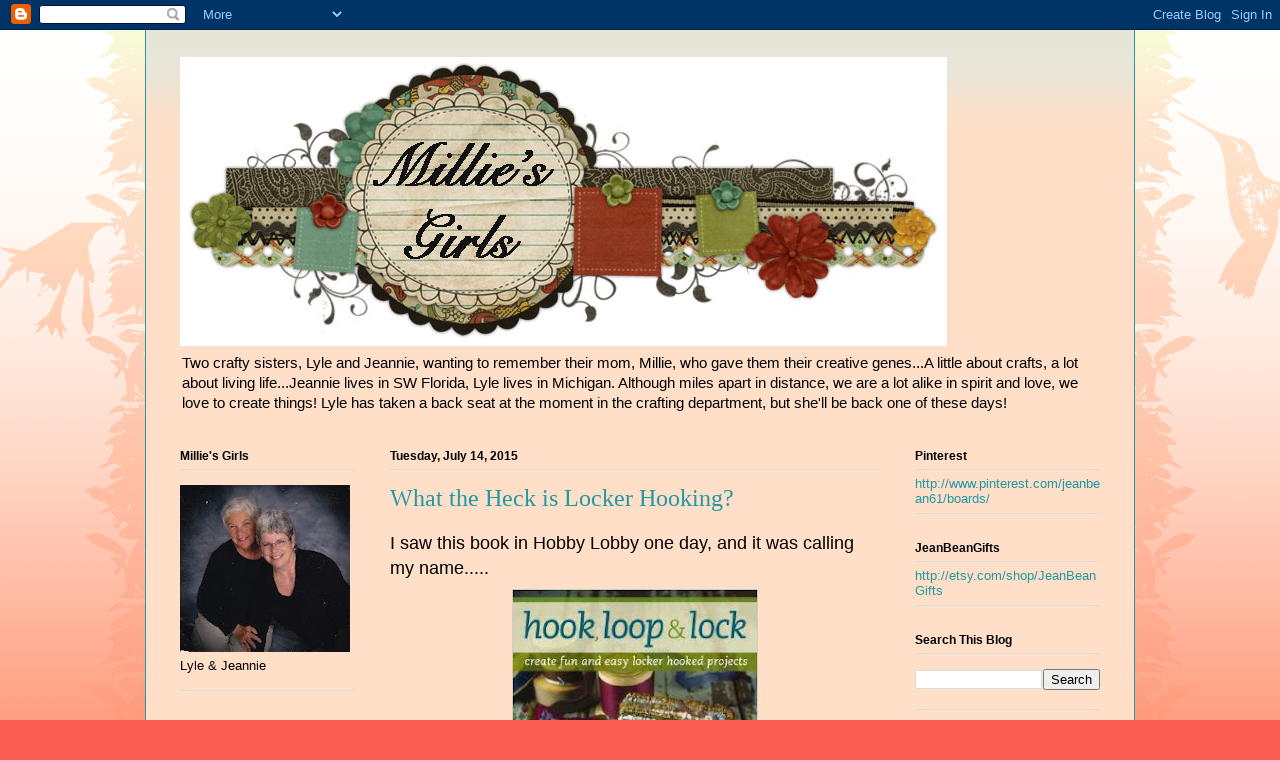

--- FILE ---
content_type: text/html; charset=UTF-8
request_url: https://milliesgirls.blogspot.com/2015/07/what-heck-is-locker-hooking.html
body_size: 22600
content:
<!DOCTYPE html>
<html class='v2' dir='ltr' lang='en'>
<head>
<link href='https://www.blogger.com/static/v1/widgets/335934321-css_bundle_v2.css' rel='stylesheet' type='text/css'/>
<meta content='width=1100' name='viewport'/>
<meta content='text/html; charset=UTF-8' http-equiv='Content-Type'/>
<meta content='blogger' name='generator'/>
<link href='https://milliesgirls.blogspot.com/favicon.ico' rel='icon' type='image/x-icon'/>
<link href='http://milliesgirls.blogspot.com/2015/07/what-heck-is-locker-hooking.html' rel='canonical'/>
<link rel="alternate" type="application/atom+xml" title="Millie&#39;s Girls - Atom" href="https://milliesgirls.blogspot.com/feeds/posts/default" />
<link rel="alternate" type="application/rss+xml" title="Millie&#39;s Girls - RSS" href="https://milliesgirls.blogspot.com/feeds/posts/default?alt=rss" />
<link rel="service.post" type="application/atom+xml" title="Millie&#39;s Girls - Atom" href="https://www.blogger.com/feeds/4570538794838824993/posts/default" />

<link rel="alternate" type="application/atom+xml" title="Millie&#39;s Girls - Atom" href="https://milliesgirls.blogspot.com/feeds/8740501827238340843/comments/default" />
<!--Can't find substitution for tag [blog.ieCssRetrofitLinks]-->
<link href='https://blogger.googleusercontent.com/img/b/R29vZ2xl/AVvXsEhgpHhRiXJ92KQx2EZI9MlRhmKDLAPdRBnHl5Nn7-1Y9TPBx_Y4YjfgIGweInLMYemnt3HCVfjSoZeZo35CjXEpuuEm2NthkT5N2ew1wUZ6A6FqrVUE4-iOF9DXjgN9dX3BrfJg-M7jQniY/s320/locker+hooking+book.jpg' rel='image_src'/>
<meta content='http://milliesgirls.blogspot.com/2015/07/what-heck-is-locker-hooking.html' property='og:url'/>
<meta content='What the Heck is Locker Hooking?' property='og:title'/>
<meta content='a blog about crafts, digital scrapbooking, digital photography, being retired and occasional travel tidbits' property='og:description'/>
<meta content='https://blogger.googleusercontent.com/img/b/R29vZ2xl/AVvXsEhgpHhRiXJ92KQx2EZI9MlRhmKDLAPdRBnHl5Nn7-1Y9TPBx_Y4YjfgIGweInLMYemnt3HCVfjSoZeZo35CjXEpuuEm2NthkT5N2ew1wUZ6A6FqrVUE4-iOF9DXjgN9dX3BrfJg-M7jQniY/w1200-h630-p-k-no-nu/locker+hooking+book.jpg' property='og:image'/>
<title>Millie's Girls: What the Heck is Locker Hooking?</title>
<style id='page-skin-1' type='text/css'><!--
/*
-----------------------------------------------
Blogger Template Style
Name:     Ethereal
Designer: Jason Morrow
URL:      jasonmorrow.etsy.com
----------------------------------------------- */
/* Content
----------------------------------------------- */
body {
font: normal normal 13px Arial, Tahoma, Helvetica, FreeSans, sans-serif;
color: #000000;
background: #fb5e53 url(//www.blogblog.com/1kt/ethereal/birds-2toned-bg.png) repeat-x scroll top center;
}
html body .content-outer {
min-width: 0;
max-width: 100%;
width: 100%;
}
a:link {
text-decoration: none;
color: #2198a6;
}
a:visited {
text-decoration: none;
color: #4d469c;
}
a:hover {
text-decoration: underline;
color: #2198a6;
}
.main-inner {
padding-top: 15px;
}
.body-fauxcolumn-outer {
background: transparent none repeat-x scroll top center;
}
.content-fauxcolumns .fauxcolumn-inner {
background: #ffdfc7 url(//www.blogblog.com/1kt/ethereal/bird-2toned-blue-fade.png) repeat-x scroll top left;
border-left: 1px solid #2198a6;
border-right: 1px solid #2198a6;
}
/* Flexible Background
----------------------------------------------- */
.content-fauxcolumn-outer .fauxborder-left {
width: 100%;
padding-left: 300px;
margin-left: -300px;
background-color: transparent;
background-image: url(//themes.googleusercontent.com/image?id=0BwVBOzw_-hbMNjViMzQ0ZDEtMWU1NS00ZTBkLWFjY2EtZjM5YmU4OTA2MjBm);
background-repeat: no-repeat;
background-position: left top;
}
.content-fauxcolumn-outer .fauxborder-right {
margin-right: -299px;
width: 299px;
background-color: transparent;
background-image: url(//themes.googleusercontent.com/image?id=0BwVBOzw_-hbMNjViMzQ0ZDEtMWU1NS00ZTBkLWFjY2EtZjM5YmU4OTA2MjBm);
background-repeat: no-repeat;
background-position: right top;
}
/* Columns
----------------------------------------------- */
.content-inner {
padding: 0;
}
/* Header
----------------------------------------------- */
.header-inner {
padding: 27px 0 3px;
}
.header-inner .section {
margin: 0 35px;
}
.Header h1 {
font: normal normal 60px Times, 'Times New Roman', FreeSerif, serif;
color: #fb5e53;
}
.Header h1 a {
color: #fb5e53;
}
.Header .description {
font-size: 115%;
color: #000000;
}
.header-inner .Header .titlewrapper,
.header-inner .Header .descriptionwrapper {
padding-left: 0;
padding-right: 0;
margin-bottom: 0;
}
/* Tabs
----------------------------------------------- */
.tabs-outer {
position: relative;
background: transparent;
}
.tabs-cap-top, .tabs-cap-bottom {
position: absolute;
width: 100%;
}
.tabs-cap-bottom {
bottom: 0;
}
.tabs-inner {
padding: 0;
}
.tabs-inner .section {
margin: 0 35px;
}
*+html body .tabs-inner .widget li {
padding: 1px;
}
.PageList {
border-bottom: 1px solid #fb5e53;
}
.tabs-inner .widget li.selected a,
.tabs-inner .widget li a:hover {
position: relative;
-moz-border-radius-topleft: 5px;
-moz-border-radius-topright: 5px;
-webkit-border-top-left-radius: 5px;
-webkit-border-top-right-radius: 5px;
-goog-ms-border-top-left-radius: 5px;
-goog-ms-border-top-right-radius: 5px;
border-top-left-radius: 5px;
border-top-right-radius: 5px;
background: #ff5f54 none ;
color: #ffa183;
}
.tabs-inner .widget li a {
display: inline-block;
margin: 0;
margin-right: 1px;
padding: .65em 1.5em;
font: normal normal 12px Arial, Tahoma, Helvetica, FreeSans, sans-serif;
color: #000000;
background-color: #ffdfc7;
-moz-border-radius-topleft: 5px;
-moz-border-radius-topright: 5px;
-webkit-border-top-left-radius: 5px;
-webkit-border-top-right-radius: 5px;
-goog-ms-border-top-left-radius: 5px;
-goog-ms-border-top-right-radius: 5px;
border-top-left-radius: 5px;
border-top-right-radius: 5px;
}
/* Headings
----------------------------------------------- */
h2 {
font: normal bold 12px Arial, Tahoma, Helvetica, FreeSans, sans-serif;
color: #000000;
}
/* Widgets
----------------------------------------------- */
.main-inner .column-left-inner {
padding: 0 0 0 20px;
}
.main-inner .column-left-inner .section {
margin-right: 0;
}
.main-inner .column-right-inner {
padding: 0 20px 0 0;
}
.main-inner .column-right-inner .section {
margin-left: 0;
}
.main-inner .section {
padding: 0;
}
.main-inner .widget {
padding: 0 0 15px;
margin: 20px 0;
border-bottom: 1px solid #dbdbdb;
}
.main-inner .widget h2 {
margin: 0;
padding: .6em 0 .5em;
}
.footer-inner .widget h2 {
padding: 0 0 .4em;
}
.main-inner .widget h2 + div, .footer-inner .widget h2 + div {
padding-top: 15px;
}
.main-inner .widget .widget-content {
margin: 0;
padding: 15px 0 0;
}
.main-inner .widget ul, .main-inner .widget #ArchiveList ul.flat {
margin: -15px -15px -15px;
padding: 0;
list-style: none;
}
.main-inner .sidebar .widget h2 {
border-bottom: 1px solid #dbdbdb;
}
.main-inner .widget #ArchiveList {
margin: -15px 0 0;
}
.main-inner .widget ul li, .main-inner .widget #ArchiveList ul.flat li {
padding: .5em 15px;
text-indent: 0;
}
.main-inner .widget #ArchiveList ul li {
padding-top: .25em;
padding-bottom: .25em;
}
.main-inner .widget ul li:first-child, .main-inner .widget #ArchiveList ul.flat li:first-child {
border-top: none;
}
.main-inner .widget ul li:last-child, .main-inner .widget #ArchiveList ul.flat li:last-child {
border-bottom: none;
}
.main-inner .widget .post-body ul {
padding: 0 2.5em;
margin: .5em 0;
list-style: disc;
}
.main-inner .widget .post-body ul li {
padding: 0.25em 0;
margin-bottom: .25em;
color: #000000;
border: none;
}
.footer-inner .widget ul {
padding: 0;
list-style: none;
}
.widget .zippy {
color: #cccccc;
}
/* Posts
----------------------------------------------- */
.main.section {
margin: 0 20px;
}
body .main-inner .Blog {
padding: 0;
background-color: transparent;
border: none;
}
.main-inner .widget h2.date-header {
border-bottom: 1px solid #dbdbdb;
}
.date-outer {
position: relative;
margin: 15px 0 20px;
}
.date-outer:first-child {
margin-top: 0;
}
.date-posts {
clear: both;
}
.post-outer, .inline-ad {
border-bottom: 1px solid #dbdbdb;
padding: 30px 0;
}
.post-outer {
padding-bottom: 10px;
}
.post-outer:first-child {
padding-top: 0;
border-top: none;
}
.post-outer:last-child, .inline-ad:last-child {
border-bottom: none;
}
.post-body img {
padding: 8px;
}
h3.post-title, h4 {
font: normal normal 24px Times, Times New Roman, serif;
color: #2198a6;
}
h3.post-title a {
font: normal normal 24px Times, Times New Roman, serif;
color: #2198a6;
text-decoration: none;
}
h3.post-title a:hover {
color: #2198a6;
text-decoration: underline;
}
.post-header {
margin: 0 0 1.5em;
}
.post-body {
line-height: 1.4;
}
.post-footer {
margin: 1.5em 0 0;
}
#blog-pager {
padding: 15px;
}
.blog-feeds, .post-feeds {
margin: 1em 0;
text-align: center;
}
.post-outer .comments {
margin-top: 2em;
}
/* Comments
----------------------------------------------- */
.comments .comments-content .icon.blog-author {
background-repeat: no-repeat;
background-image: url([data-uri]);
}
.comments .comments-content .loadmore a {
background: #ffdfc7 url(//www.blogblog.com/1kt/ethereal/bird-2toned-blue-fade.png) repeat-x scroll top left;
}
.comments .comments-content .loadmore a {
border-top: 1px solid #dbdbdb;
border-bottom: 1px solid #dbdbdb;
}
.comments .comment-thread.inline-thread {
background: #ffdfc7 url(//www.blogblog.com/1kt/ethereal/bird-2toned-blue-fade.png) repeat-x scroll top left;
}
.comments .continue {
border-top: 2px solid #dbdbdb;
}
/* Footer
----------------------------------------------- */
.footer-inner {
padding: 30px 0;
overflow: hidden;
}
/* Mobile
----------------------------------------------- */
body.mobile  {
background-size: auto
}
.mobile .body-fauxcolumn-outer {
background: ;
}
.mobile .content-fauxcolumns .fauxcolumn-inner {
opacity: 0.75;
}
.mobile .content-fauxcolumn-outer .fauxborder-right {
margin-right: 0;
}
.mobile-link-button {
background-color: #ff5f54;
}
.mobile-link-button a:link, .mobile-link-button a:visited {
color: #ffa183;
}
.mobile-index-contents {
color: #444444;
}
.mobile .body-fauxcolumn-outer {
background-size: 100% auto;
}
.mobile .mobile-date-outer {
border-bottom: transparent;
}
.mobile .PageList {
border-bottom: none;
}
.mobile .tabs-inner .section {
margin: 0;
}
.mobile .tabs-inner .PageList .widget-content {
background: #ff5f54 none;
color: #ffa183;
}
.mobile .tabs-inner .PageList .widget-content .pagelist-arrow {
border-left: 1px solid #ffa183;
}
.mobile .footer-inner {
overflow: visible;
}
body.mobile .AdSense {
margin: 0 -10px;
}

--></style>
<style id='template-skin-1' type='text/css'><!--
body {
min-width: 990px;
}
.content-outer, .content-fauxcolumn-outer, .region-inner {
min-width: 990px;
max-width: 990px;
_width: 990px;
}
.main-inner .columns {
padding-left: 210px;
padding-right: 220px;
}
.main-inner .fauxcolumn-center-outer {
left: 210px;
right: 220px;
/* IE6 does not respect left and right together */
_width: expression(this.parentNode.offsetWidth -
parseInt("210px") -
parseInt("220px") + 'px');
}
.main-inner .fauxcolumn-left-outer {
width: 210px;
}
.main-inner .fauxcolumn-right-outer {
width: 220px;
}
.main-inner .column-left-outer {
width: 210px;
right: 100%;
margin-left: -210px;
}
.main-inner .column-right-outer {
width: 220px;
margin-right: -220px;
}
#layout {
min-width: 0;
}
#layout .content-outer {
min-width: 0;
width: 800px;
}
#layout .region-inner {
min-width: 0;
width: auto;
}
body#layout div.add_widget {
padding: 8px;
}
body#layout div.add_widget a {
margin-left: 32px;
}
--></style>
<link href='https://www.blogger.com/dyn-css/authorization.css?targetBlogID=4570538794838824993&amp;zx=7a6f250b-826f-4753-860c-bda489eda923' media='none' onload='if(media!=&#39;all&#39;)media=&#39;all&#39;' rel='stylesheet'/><noscript><link href='https://www.blogger.com/dyn-css/authorization.css?targetBlogID=4570538794838824993&amp;zx=7a6f250b-826f-4753-860c-bda489eda923' rel='stylesheet'/></noscript>
<meta name='google-adsense-platform-account' content='ca-host-pub-1556223355139109'/>
<meta name='google-adsense-platform-domain' content='blogspot.com'/>

</head>
<body class='loading variant-hummingBirds2'>
<div class='navbar section' id='navbar' name='Navbar'><div class='widget Navbar' data-version='1' id='Navbar1'><script type="text/javascript">
    function setAttributeOnload(object, attribute, val) {
      if(window.addEventListener) {
        window.addEventListener('load',
          function(){ object[attribute] = val; }, false);
      } else {
        window.attachEvent('onload', function(){ object[attribute] = val; });
      }
    }
  </script>
<div id="navbar-iframe-container"></div>
<script type="text/javascript" src="https://apis.google.com/js/platform.js"></script>
<script type="text/javascript">
      gapi.load("gapi.iframes:gapi.iframes.style.bubble", function() {
        if (gapi.iframes && gapi.iframes.getContext) {
          gapi.iframes.getContext().openChild({
              url: 'https://www.blogger.com/navbar/4570538794838824993?po\x3d8740501827238340843\x26origin\x3dhttps://milliesgirls.blogspot.com',
              where: document.getElementById("navbar-iframe-container"),
              id: "navbar-iframe"
          });
        }
      });
    </script><script type="text/javascript">
(function() {
var script = document.createElement('script');
script.type = 'text/javascript';
script.src = '//pagead2.googlesyndication.com/pagead/js/google_top_exp.js';
var head = document.getElementsByTagName('head')[0];
if (head) {
head.appendChild(script);
}})();
</script>
</div></div>
<div class='body-fauxcolumns'>
<div class='fauxcolumn-outer body-fauxcolumn-outer'>
<div class='cap-top'>
<div class='cap-left'></div>
<div class='cap-right'></div>
</div>
<div class='fauxborder-left'>
<div class='fauxborder-right'></div>
<div class='fauxcolumn-inner'>
</div>
</div>
<div class='cap-bottom'>
<div class='cap-left'></div>
<div class='cap-right'></div>
</div>
</div>
</div>
<div class='content'>
<div class='content-fauxcolumns'>
<div class='fauxcolumn-outer content-fauxcolumn-outer'>
<div class='cap-top'>
<div class='cap-left'></div>
<div class='cap-right'></div>
</div>
<div class='fauxborder-left'>
<div class='fauxborder-right'></div>
<div class='fauxcolumn-inner'>
</div>
</div>
<div class='cap-bottom'>
<div class='cap-left'></div>
<div class='cap-right'></div>
</div>
</div>
</div>
<div class='content-outer'>
<div class='content-cap-top cap-top'>
<div class='cap-left'></div>
<div class='cap-right'></div>
</div>
<div class='fauxborder-left content-fauxborder-left'>
<div class='fauxborder-right content-fauxborder-right'></div>
<div class='content-inner'>
<header>
<div class='header-outer'>
<div class='header-cap-top cap-top'>
<div class='cap-left'></div>
<div class='cap-right'></div>
</div>
<div class='fauxborder-left header-fauxborder-left'>
<div class='fauxborder-right header-fauxborder-right'></div>
<div class='region-inner header-inner'>
<div class='header section' id='header' name='Header'><div class='widget Header' data-version='1' id='Header1'>
<div id='header-inner'>
<a href='https://milliesgirls.blogspot.com/' style='display: block'>
<img alt='Millie&#39;s Girls' height='289px; ' id='Header1_headerimg' src='https://blogger.googleusercontent.com/img/b/R29vZ2xl/AVvXsEhx0vjKwCEEGHqTnNyWJvXfCFAPFs8kBBmGi0EXxZiKdmZqQw-hcw5k36aHH9MulH4rNiTPMt9l4PjvRPnGVO0VimJFGIdoC4ky9glnMHxmqExwJDNZbHZaR9gY8NsTLsSOmjpcs-ZJIxX4/s1600/Millie%2527s-girls-blog-banner.jpg' style='display: block' width='767px; '/>
</a>
<div class='descriptionwrapper'>
<p class='description'><span>Two crafty sisters, Lyle and Jeannie, wanting to remember their mom, Millie, who gave them their creative genes...A little about crafts, a lot about living life...Jeannie lives in SW Florida, Lyle lives in Michigan. Although miles apart in distance, we are a lot alike in spirit and love, we love to create things! Lyle has taken a back seat at the moment in the crafting department, but she'll be back one of these days!</span></p>
</div>
</div>
</div></div>
</div>
</div>
<div class='header-cap-bottom cap-bottom'>
<div class='cap-left'></div>
<div class='cap-right'></div>
</div>
</div>
</header>
<div class='tabs-outer'>
<div class='tabs-cap-top cap-top'>
<div class='cap-left'></div>
<div class='cap-right'></div>
</div>
<div class='fauxborder-left tabs-fauxborder-left'>
<div class='fauxborder-right tabs-fauxborder-right'></div>
<div class='region-inner tabs-inner'>
<div class='tabs no-items section' id='crosscol' name='Cross-Column'></div>
<div class='tabs no-items section' id='crosscol-overflow' name='Cross-Column 2'></div>
</div>
</div>
<div class='tabs-cap-bottom cap-bottom'>
<div class='cap-left'></div>
<div class='cap-right'></div>
</div>
</div>
<div class='main-outer'>
<div class='main-cap-top cap-top'>
<div class='cap-left'></div>
<div class='cap-right'></div>
</div>
<div class='fauxborder-left main-fauxborder-left'>
<div class='fauxborder-right main-fauxborder-right'></div>
<div class='region-inner main-inner'>
<div class='columns fauxcolumns'>
<div class='fauxcolumn-outer fauxcolumn-center-outer'>
<div class='cap-top'>
<div class='cap-left'></div>
<div class='cap-right'></div>
</div>
<div class='fauxborder-left'>
<div class='fauxborder-right'></div>
<div class='fauxcolumn-inner'>
</div>
</div>
<div class='cap-bottom'>
<div class='cap-left'></div>
<div class='cap-right'></div>
</div>
</div>
<div class='fauxcolumn-outer fauxcolumn-left-outer'>
<div class='cap-top'>
<div class='cap-left'></div>
<div class='cap-right'></div>
</div>
<div class='fauxborder-left'>
<div class='fauxborder-right'></div>
<div class='fauxcolumn-inner'>
</div>
</div>
<div class='cap-bottom'>
<div class='cap-left'></div>
<div class='cap-right'></div>
</div>
</div>
<div class='fauxcolumn-outer fauxcolumn-right-outer'>
<div class='cap-top'>
<div class='cap-left'></div>
<div class='cap-right'></div>
</div>
<div class='fauxborder-left'>
<div class='fauxborder-right'></div>
<div class='fauxcolumn-inner'>
</div>
</div>
<div class='cap-bottom'>
<div class='cap-left'></div>
<div class='cap-right'></div>
</div>
</div>
<!-- corrects IE6 width calculation -->
<div class='columns-inner'>
<div class='column-center-outer'>
<div class='column-center-inner'>
<div class='main section' id='main' name='Main'><div class='widget Blog' data-version='1' id='Blog1'>
<div class='blog-posts hfeed'>

          <div class="date-outer">
        
<h2 class='date-header'><span>Tuesday, July 14, 2015</span></h2>

          <div class="date-posts">
        
<div class='post-outer'>
<div class='post hentry uncustomized-post-template' itemprop='blogPost' itemscope='itemscope' itemtype='http://schema.org/BlogPosting'>
<meta content='https://blogger.googleusercontent.com/img/b/R29vZ2xl/AVvXsEhgpHhRiXJ92KQx2EZI9MlRhmKDLAPdRBnHl5Nn7-1Y9TPBx_Y4YjfgIGweInLMYemnt3HCVfjSoZeZo35CjXEpuuEm2NthkT5N2ew1wUZ6A6FqrVUE4-iOF9DXjgN9dX3BrfJg-M7jQniY/s320/locker+hooking+book.jpg' itemprop='image_url'/>
<meta content='4570538794838824993' itemprop='blogId'/>
<meta content='8740501827238340843' itemprop='postId'/>
<a name='8740501827238340843'></a>
<h3 class='post-title entry-title' itemprop='name'>
What the Heck is Locker Hooking?
</h3>
<div class='post-header'>
<div class='post-header-line-1'></div>
</div>
<div class='post-body entry-content' id='post-body-8740501827238340843' itemprop='description articleBody'>
<span style="font-size: large;">I saw this book in Hobby Lobby one day, and it was calling my name.....</span><br />
<div class="separator" style="clear: both; text-align: center;">
<a href="https://blogger.googleusercontent.com/img/b/R29vZ2xl/AVvXsEhgpHhRiXJ92KQx2EZI9MlRhmKDLAPdRBnHl5Nn7-1Y9TPBx_Y4YjfgIGweInLMYemnt3HCVfjSoZeZo35CjXEpuuEm2NthkT5N2ew1wUZ6A6FqrVUE4-iOF9DXjgN9dX3BrfJg-M7jQniY/s1600/locker+hooking+book.jpg" imageanchor="1" style="margin-left: 1em; margin-right: 1em;"><img border="0" height="320" src="https://blogger.googleusercontent.com/img/b/R29vZ2xl/AVvXsEhgpHhRiXJ92KQx2EZI9MlRhmKDLAPdRBnHl5Nn7-1Y9TPBx_Y4YjfgIGweInLMYemnt3HCVfjSoZeZo35CjXEpuuEm2NthkT5N2ew1wUZ6A6FqrVUE4-iOF9DXjgN9dX3BrfJg-M7jQniY/s320/locker+hooking+book.jpg" width="246" /></a></div>
<span style="font-size: large;">It had a gorgeous hooked canvas journal book cover on the front...I waited and waited for awhile, then I caved in and bought it....Theresa Pulido is the rug hooking artist/ author, and she has a website devoted to locker hooking with videos, free patterns and gorgeous fabric strips.</span><br />
<span style="font-size: large;"><br /></span>
<span style="font-size: large;">Locker hooking is a vintage method of rug hooking, where after you pull up 4-5 loops on a special long crochet hook with the hook at one end and a large needle eye at the other, you pull yarn through your loops and the loops are "locked" down to the canvas. They can't pull out. Here's what the needle looks like...Hobby Lobby has them....</span><br />
<div class="separator" style="clear: both; text-align: center;">
<a href="https://blogger.googleusercontent.com/img/b/R29vZ2xl/AVvXsEisMhoTPRH-rmy55X23pTaZKvYJ7w4iy0G7zAtfB8UDusOh4TbyRjcda9XkJIeqsol6liYQsZi7fEEKBdwQf4_IeI87VudOrLhXQV0wAbRliTWUmDI1vCcmlQe_kI225L9AP42CJEnJbake/s1600/locker+hooking+needle.jpg" imageanchor="1" style="margin-left: 1em; margin-right: 1em;"><img border="0" height="320" src="https://blogger.googleusercontent.com/img/b/R29vZ2xl/AVvXsEisMhoTPRH-rmy55X23pTaZKvYJ7w4iy0G7zAtfB8UDusOh4TbyRjcda9XkJIeqsol6liYQsZi7fEEKBdwQf4_IeI87VudOrLhXQV0wAbRliTWUmDI1vCcmlQe_kI225L9AP42CJEnJbake/s320/locker+hooking+needle.jpg" width="282" /></a></div>
<br />
<span style="font-size: large;">For the "yarn" for hooking loops, you use fabric--you can use cotton fabric strips, you can use wool, and/or you can use a combination of fabric strips with specialty fibers, the possibilities are many. There are two sizes of rug canvas---5 mesh, and 3.75 mesh. The larger number mesh means that the holes to pull your loops through are smaller to the inch than the 3.75 canvas which has slightly larger holes. If you are wanting detail in your project, you would choose the smaller holed mesh, but honestly, I counted the squares per inch for both, and there's only one square difference between the two sizes. Hobby Lobby carries the larger, more common 3.75 mesh.</span><br />
<span style="font-size: large;"><br /></span>
<span style="font-size: large;">You cut or tear fabric strips...1/2" width is the usual size used if you are using batik fabrics, and 3/4" is the size for all other fabrics. Batiks are wonderful because the print is the same on both sides. Here I've torn my fabric strips and wound them on little scraps of cardboard so I don't have to stop as much during my project, I've got lots of choices ready to use.</span><br />
<div class="separator" style="clear: both; text-align: center;">
<a href="https://blogger.googleusercontent.com/img/b/R29vZ2xl/AVvXsEg1_6LyI9qz94YXhFLeUqBapfV9n8N8Z_Jv6_SdhcCwvz2MI0wZdx4BJEcVAU-cZqxddTyeYY7ThJ0M7cImakRTd11-gKgcY1LJc3O-aCPln5x3KYwLNywmn7ua9KCxVnF8d6pD9Qd1JIWZ/s1600/carded+fabric.jpg" imageanchor="1" style="margin-left: 1em; margin-right: 1em;"><img border="0" height="320" src="https://blogger.googleusercontent.com/img/b/R29vZ2xl/AVvXsEg1_6LyI9qz94YXhFLeUqBapfV9n8N8Z_Jv6_SdhcCwvz2MI0wZdx4BJEcVAU-cZqxddTyeYY7ThJ0M7cImakRTd11-gKgcY1LJc3O-aCPln5x3KYwLNywmn7ua9KCxVnF8d6pD9Qd1JIWZ/s320/carded+fabric.jpg" width="240" /></a></div>
<br />
<span style="font-size: large;">If you use regular fabrics, then you will need to fold your strips in half because the print is only on one side of the fabric. There are several great YouTube videos that teach you how to join strips and tie up your loose ends as you work your way through a project, so a video is a better way to learn, I found for me. Theresa Pulido's website, <a href="http://www.colorcrazy.com/">Color Crazy</a>, is another great way to learn how. Here is a basic idea of how to do it with still photos. My first project was a hot pad/trivet....This is what it's going to look like when I'm all done.</span><br />
<div class="separator" style="clear: both; text-align: center;">
<a href="https://blogger.googleusercontent.com/img/b/R29vZ2xl/AVvXsEi_LWY1SCQPvppZ2edkYDPcAqECjlsvgRNK-lph4-QISjkYbgjZ50702Tf5br4ohTLJuEOSUKmLBo97aorE2ISRxbcCv73LnsMYTKJ-Aknx8rCwGuPOXNl3euzR0b-15r2FVeIv9myuTtL0/s1600/completed+trivet.jpg" imageanchor="1" style="margin-left: 1em; margin-right: 1em;"><img border="0" height="320" src="https://blogger.googleusercontent.com/img/b/R29vZ2xl/AVvXsEi_LWY1SCQPvppZ2edkYDPcAqECjlsvgRNK-lph4-QISjkYbgjZ50702Tf5br4ohTLJuEOSUKmLBo97aorE2ISRxbcCv73LnsMYTKJ-Aknx8rCwGuPOXNl3euzR0b-15r2FVeIv9myuTtL0/s320/completed+trivet.jpg" width="240" /></a></div>
<span style="font-size: large;"><br /></span>
<span style="font-size: large;">You cut your size canvas to be about 3/4" bigger all the way around than what you want the finished size to be. Next, you fold each of the four sides over, about two to three squares and crease it down. You whip stitch the edges with fabric strips, not using any twine or yarn just yet, you are just binding the raw edges down so they don't unravel. They still might do a little unraveling as you start hooking.</span><br />
<span style="font-size: large;"><br /></span>
<span style="font-size: large;">Next, you take a strip of fabric and hold it behind the rug canvas like this, ready to pull thru a hole with your special long crochet hook/needle eye. This is the back side. At the eye end of the crochet hook needle, you thread the eye with your locking yarn/cotton/twine, like a threaded needle. It just dangles off the back end of the crochet hook till you are ready to use it.</span><br />
<div class="separator" style="clear: both; text-align: center;">
<a href="https://blogger.googleusercontent.com/img/b/R29vZ2xl/AVvXsEjgLKDsuGUH7l2i9348p3aDBUNuh3rLDfZWZMG7ZaQd_0-aoYRd6fC2H56jvGJTriTwrBuJB9WI8gdPxfltCM3vMP0eckTj2VtmAT3DMmCnsoWHjCozjaqO5FO3p9vo6jBBVo588OkEfsrX/s1600/finger+on+the+back.jpg" imageanchor="1" style="margin-left: 1em; margin-right: 1em;"><img border="0" height="320" src="https://blogger.googleusercontent.com/img/b/R29vZ2xl/AVvXsEjgLKDsuGUH7l2i9348p3aDBUNuh3rLDfZWZMG7ZaQd_0-aoYRd6fC2H56jvGJTriTwrBuJB9WI8gdPxfltCM3vMP0eckTj2VtmAT3DMmCnsoWHjCozjaqO5FO3p9vo6jBBVo588OkEfsrX/s320/finger+on+the+back.jpg" width="240" /></a></div>
<span style="font-size: large;">Now, you reach through the rug canvas hole, and pull up a loop on your hook, leaving it on the needle...</span><br />
<div class="separator" style="clear: both; text-align: center;">
<a href="https://blogger.googleusercontent.com/img/b/R29vZ2xl/AVvXsEiKBykVH6ZE1964EZxvXX9JQtskJ8HWW26OtUrYJCYtzyoNbenHcyj8SIoGJzeIpMIcUW4BTeRYgQ9yEMdZD5qx8fbE_5i0W74GBG8YTyjMUqpbiYkgDClGJz4EDx8lvhKuyzmupYOShRvT/s1600/loop+through.jpg" imageanchor="1" style="clear: right; float: right; margin-bottom: 1em; margin-left: 1em;"><img border="0" height="320" src="https://blogger.googleusercontent.com/img/b/R29vZ2xl/AVvXsEiKBykVH6ZE1964EZxvXX9JQtskJ8HWW26OtUrYJCYtzyoNbenHcyj8SIoGJzeIpMIcUW4BTeRYgQ9yEMdZD5qx8fbE_5i0W74GBG8YTyjMUqpbiYkgDClGJz4EDx8lvhKuyzmupYOShRvT/s320/loop+through.jpg" width="240" /></a><a href="https://blogger.googleusercontent.com/img/b/R29vZ2xl/AVvXsEiS6Fc_-YJXtWYsRIQDdzJHAOTX9oBNB6BmNhHg7eMgUxJxBAqn-edOjcM-XPnJZUWpkS-FTiK1nfl3zmi2bN7hMh2XtIaiGDOgaLxBrg_dyk6USgs1kOK5wyOMUx8dvNx2APDhhvglOlz-/s1600/pulling+the+loop+up.jpg" imageanchor="1" style="margin-left: 1em; margin-right: 1em;"><img border="0" height="320" src="https://blogger.googleusercontent.com/img/b/R29vZ2xl/AVvXsEiS6Fc_-YJXtWYsRIQDdzJHAOTX9oBNB6BmNhHg7eMgUxJxBAqn-edOjcM-XPnJZUWpkS-FTiK1nfl3zmi2bN7hMh2XtIaiGDOgaLxBrg_dyk6USgs1kOK5wyOMUx8dvNx2APDhhvglOlz-/s320/pulling+the+loop+up.jpg" width="240" /></a></div>
<br />
<span style="font-size: large;">Then, you pull another loop with your crochet hook and leave it on the needle....Each time you pull up a loop, give a little tug with your finger on the back side, to keep the loops consistently the same height. You want them to be about a quarter inch tall. I find a tug from the back of the canvas with my finger holding the strip of fabric, keeps the loops about as tall as the width of the crochet hook, which is just perfect. The loops need to be tall enough so your locking yarn/cotton/twine can be pulled through, which is usually no problem as it's a lot skinnier than your fabric strips! I've pulled my locking medium through the last set of loops, so it's sitting there waiting, dangling off the back end of my crochet hook till I get my next cluster of loops on the hook.</span><br />
<div class="separator" style="clear: both; text-align: center;">
<a href="https://blogger.googleusercontent.com/img/b/R29vZ2xl/AVvXsEi3tytEXuEizGnIonJ3fff9-7EeSoogZeen8HcqrzW5-gtjWuii1aJrUlMGE3XZh_W031z2e_x7JQHTXRlnxD9yuGyiKtjesPchYTSpGnJwIByO5BKkvkNNCkVBVPAe9Oa4b_7HC-ZV0cIo/s1600/two+loops.jpg" imageanchor="1" style="margin-left: 1em; margin-right: 1em;"><img border="0" height="320" src="https://blogger.googleusercontent.com/img/b/R29vZ2xl/AVvXsEi3tytEXuEizGnIonJ3fff9-7EeSoogZeen8HcqrzW5-gtjWuii1aJrUlMGE3XZh_W031z2e_x7JQHTXRlnxD9yuGyiKtjesPchYTSpGnJwIByO5BKkvkNNCkVBVPAe9Oa4b_7HC-ZV0cIo/s320/two+loops.jpg" width="240" /></a></div>
<span style="font-size: large;">I usually pull up about 4-6 loops, then it's time to slide the crochet hook to the left, like you are "threading" the loops, leaving the loops standing up in the canvas. Your locking medium, which is threaded at the right end of the hook, now slides through those standing loops, following the crochet hook path. Here, I just need to pull a little more with my crochet hook to tighten up the black yarn so it disappears between the loops. Sometimes you can see the locking medium and that's no big deal. The loops will close up a little more once the trivet/hotpad is done and the loops get a little "squished" from pots or dishes or candles sitting on them. I picked a black yarn since there are so many colors on this trivet. White might have been better, but white would show the rug canvas threads a little more, so I picked black. You could use any color yarn, as long as it's worsted weight or thicker. Hobby Lobby sells a stringy twine for locker hooking. I have some of that but have not tried it yet. The bulkier yarn helps "fill" the little loops, I think.</span><br />
<div class="separator" style="clear: both; text-align: center;">
<a href="https://blogger.googleusercontent.com/img/b/R29vZ2xl/AVvXsEht176qbr36tph_mweFSXHWdYezHwHb453l-D2cj3vAegXRCxN-T8KHqvey4fjSrNxRNJLiLRFFc-byinvDzYdAKGeM1ZZgtICQq3fd3astgAsNsAPmNeazAp8fSJxnkwxZvGKVcdzPnYvN/s1600/twine+almost+through.jpg" imageanchor="1" style="margin-left: 1em; margin-right: 1em;"><img border="0" height="320" src="https://blogger.googleusercontent.com/img/b/R29vZ2xl/AVvXsEht176qbr36tph_mweFSXHWdYezHwHb453l-D2cj3vAegXRCxN-T8KHqvey4fjSrNxRNJLiLRFFc-byinvDzYdAKGeM1ZZgtICQq3fd3astgAsNsAPmNeazAp8fSJxnkwxZvGKVcdzPnYvN/s320/twine+almost+through.jpg" width="240" /></a></div>
<br />
<span style="font-size: large;">I chose to go back and forth for a linear look for my first one. Then, I decided to do a "spiral" design. I started around the outside edges and went round and round. After my sister saw my first one, she said, " I want FOUR!" so I was off and running....</span><br />
<div class="separator" style="clear: both; text-align: center;">
<a href="https://blogger.googleusercontent.com/img/b/R29vZ2xl/AVvXsEg631VP_eDmmMMR0AXRUD6GlPE5wDgZt_1RBybjLddih7eds2i1A07oM4hV2qkZ7xdP2A0xGn3gF_m2Z0IQftUF_XHoxmKzWevBfKUxArYMfTb9kvq88fzqrWBhnrldn28VCOJ14edBJXOd/s1600/work+area.jpg" imageanchor="1" style="margin-left: 1em; margin-right: 1em;"><img border="0" height="320" src="https://blogger.googleusercontent.com/img/b/R29vZ2xl/AVvXsEg631VP_eDmmMMR0AXRUD6GlPE5wDgZt_1RBybjLddih7eds2i1A07oM4hV2qkZ7xdP2A0xGn3gF_m2Z0IQftUF_XHoxmKzWevBfKUxArYMfTb9kvq88fzqrWBhnrldn28VCOJ14edBJXOd/s320/work+area.jpg" width="240" /></a></div>
<span style="font-size: large;">Here is the second one, almost done....</span>.<br />
<div class="separator" style="clear: both; text-align: center;">
<a href="https://blogger.googleusercontent.com/img/b/R29vZ2xl/AVvXsEiFWIfuh9wYEO6riPcASD51rJDPN46bOb2a15VmjJd1Jg7UfT8ypncCeTKMvGcARXpfGAZB1q_t7c8vFRrH8dR_Dz26BbHgvKi0cX4QtMEN1XeqlxCWIF3WdOPGds_tOhCh6VtTGobIasKG/s1600/trivet+almost+done.jpg" imageanchor="1" style="margin-left: 1em; margin-right: 1em;"><img border="0" height="320" src="https://blogger.googleusercontent.com/img/b/R29vZ2xl/AVvXsEiFWIfuh9wYEO6riPcASD51rJDPN46bOb2a15VmjJd1Jg7UfT8ypncCeTKMvGcARXpfGAZB1q_t7c8vFRrH8dR_Dz26BbHgvKi0cX4QtMEN1XeqlxCWIF3WdOPGds_tOhCh6VtTGobIasKG/s320/trivet+almost+done.jpg" width="240" /></a></div>
<span style="font-size: large;">And, my set of four for my sis. Thanks, sis, for your order!</span><br />
<div class="separator" style="clear: both; text-align: center;">
<a href="https://blogger.googleusercontent.com/img/b/R29vZ2xl/AVvXsEi1NqkE7q79TCugqMNbmAn14JfAtFjatNXpLJmsmjqmNzUJSFgxoTf829OJbFpiAgj0HawhN1UD17FUYMgzMopbV7jPInvKGoR4qLQCcN_wXa9wAVB4h13JpnXY8UO_UCx88oZwIntAFCf8/s1600/IMG_7620.jpg" imageanchor="1" style="margin-left: 1em; margin-right: 1em;"><img border="0" height="400" src="https://blogger.googleusercontent.com/img/b/R29vZ2xl/AVvXsEi1NqkE7q79TCugqMNbmAn14JfAtFjatNXpLJmsmjqmNzUJSFgxoTf829OJbFpiAgj0HawhN1UD17FUYMgzMopbV7jPInvKGoR4qLQCcN_wXa9wAVB4h13JpnXY8UO_UCx88oZwIntAFCf8/s400/IMG_7620.jpg" width="300" /></a></div>
<br />
<span style="font-size: large;">And that's the very basics of locker hooking! Let me know if you decide to try this....It's fun, but I will say it's hard on the hands and fingers...</span><br />
<br />
<br />
<div style='clear: both;'></div>
</div>
<div class='post-footer'>
<div class='post-footer-line post-footer-line-1'>
<span class='post-author vcard'>
Posted by
<span class='fn' itemprop='author' itemscope='itemscope' itemtype='http://schema.org/Person'>
<span itemprop='name'>Jeannie and Eldy</span>
</span>
</span>
<span class='post-timestamp'>
at
<meta content='http://milliesgirls.blogspot.com/2015/07/what-heck-is-locker-hooking.html' itemprop='url'/>
<a class='timestamp-link' href='https://milliesgirls.blogspot.com/2015/07/what-heck-is-locker-hooking.html' rel='bookmark' title='permanent link'><abbr class='published' itemprop='datePublished' title='2015-07-14T19:01:00-07:00'>7:01&#8239;PM</abbr></a>
</span>
<span class='post-comment-link'>
</span>
<span class='post-icons'>
<span class='item-action'>
<a href='https://www.blogger.com/email-post/4570538794838824993/8740501827238340843' title='Email Post'>
<img alt='' class='icon-action' height='13' src='https://resources.blogblog.com/img/icon18_email.gif' width='18'/>
</a>
</span>
<span class='item-control blog-admin pid-1660705682'>
<a href='https://www.blogger.com/post-edit.g?blogID=4570538794838824993&postID=8740501827238340843&from=pencil' title='Edit Post'>
<img alt='' class='icon-action' height='18' src='https://resources.blogblog.com/img/icon18_edit_allbkg.gif' width='18'/>
</a>
</span>
</span>
<div class='post-share-buttons goog-inline-block'>
<a class='goog-inline-block share-button sb-email' href='https://www.blogger.com/share-post.g?blogID=4570538794838824993&postID=8740501827238340843&target=email' target='_blank' title='Email This'><span class='share-button-link-text'>Email This</span></a><a class='goog-inline-block share-button sb-blog' href='https://www.blogger.com/share-post.g?blogID=4570538794838824993&postID=8740501827238340843&target=blog' onclick='window.open(this.href, "_blank", "height=270,width=475"); return false;' target='_blank' title='BlogThis!'><span class='share-button-link-text'>BlogThis!</span></a><a class='goog-inline-block share-button sb-twitter' href='https://www.blogger.com/share-post.g?blogID=4570538794838824993&postID=8740501827238340843&target=twitter' target='_blank' title='Share to X'><span class='share-button-link-text'>Share to X</span></a><a class='goog-inline-block share-button sb-facebook' href='https://www.blogger.com/share-post.g?blogID=4570538794838824993&postID=8740501827238340843&target=facebook' onclick='window.open(this.href, "_blank", "height=430,width=640"); return false;' target='_blank' title='Share to Facebook'><span class='share-button-link-text'>Share to Facebook</span></a><a class='goog-inline-block share-button sb-pinterest' href='https://www.blogger.com/share-post.g?blogID=4570538794838824993&postID=8740501827238340843&target=pinterest' target='_blank' title='Share to Pinterest'><span class='share-button-link-text'>Share to Pinterest</span></a>
</div>
</div>
<div class='post-footer-line post-footer-line-2'>
<span class='post-labels'>
Labels:
<a href='https://milliesgirls.blogspot.com/search/label/all%20about%20locker%20hooking' rel='tag'>all about locker hooking</a>,
<a href='https://milliesgirls.blogspot.com/search/label/how%20to%20do%20locker%20hooking' rel='tag'>how to do locker hooking</a>,
<a href='https://milliesgirls.blogspot.com/search/label/locker%20hooked%20hot%20pad' rel='tag'>locker hooked hot pad</a>,
<a href='https://milliesgirls.blogspot.com/search/label/locker%20hooked%20trivets' rel='tag'>locker hooked trivets</a>,
<a href='https://milliesgirls.blogspot.com/search/label/locker%20hooking' rel='tag'>locker hooking</a>
</span>
</div>
<div class='post-footer-line post-footer-line-3'>
<span class='post-location'>
</span>
</div>
</div>
</div>
<div class='comments' id='comments'>
<a name='comments'></a>
<h4>6 comments:</h4>
<div class='comments-content'>
<script async='async' src='' type='text/javascript'></script>
<script type='text/javascript'>
    (function() {
      var items = null;
      var msgs = null;
      var config = {};

// <![CDATA[
      var cursor = null;
      if (items && items.length > 0) {
        cursor = parseInt(items[items.length - 1].timestamp) + 1;
      }

      var bodyFromEntry = function(entry) {
        var text = (entry &&
                    ((entry.content && entry.content.$t) ||
                     (entry.summary && entry.summary.$t))) ||
            '';
        if (entry && entry.gd$extendedProperty) {
          for (var k in entry.gd$extendedProperty) {
            if (entry.gd$extendedProperty[k].name == 'blogger.contentRemoved') {
              return '<span class="deleted-comment">' + text + '</span>';
            }
          }
        }
        return text;
      }

      var parse = function(data) {
        cursor = null;
        var comments = [];
        if (data && data.feed && data.feed.entry) {
          for (var i = 0, entry; entry = data.feed.entry[i]; i++) {
            var comment = {};
            // comment ID, parsed out of the original id format
            var id = /blog-(\d+).post-(\d+)/.exec(entry.id.$t);
            comment.id = id ? id[2] : null;
            comment.body = bodyFromEntry(entry);
            comment.timestamp = Date.parse(entry.published.$t) + '';
            if (entry.author && entry.author.constructor === Array) {
              var auth = entry.author[0];
              if (auth) {
                comment.author = {
                  name: (auth.name ? auth.name.$t : undefined),
                  profileUrl: (auth.uri ? auth.uri.$t : undefined),
                  avatarUrl: (auth.gd$image ? auth.gd$image.src : undefined)
                };
              }
            }
            if (entry.link) {
              if (entry.link[2]) {
                comment.link = comment.permalink = entry.link[2].href;
              }
              if (entry.link[3]) {
                var pid = /.*comments\/default\/(\d+)\?.*/.exec(entry.link[3].href);
                if (pid && pid[1]) {
                  comment.parentId = pid[1];
                }
              }
            }
            comment.deleteclass = 'item-control blog-admin';
            if (entry.gd$extendedProperty) {
              for (var k in entry.gd$extendedProperty) {
                if (entry.gd$extendedProperty[k].name == 'blogger.itemClass') {
                  comment.deleteclass += ' ' + entry.gd$extendedProperty[k].value;
                } else if (entry.gd$extendedProperty[k].name == 'blogger.displayTime') {
                  comment.displayTime = entry.gd$extendedProperty[k].value;
                }
              }
            }
            comments.push(comment);
          }
        }
        return comments;
      };

      var paginator = function(callback) {
        if (hasMore()) {
          var url = config.feed + '?alt=json&v=2&orderby=published&reverse=false&max-results=50';
          if (cursor) {
            url += '&published-min=' + new Date(cursor).toISOString();
          }
          window.bloggercomments = function(data) {
            var parsed = parse(data);
            cursor = parsed.length < 50 ? null
                : parseInt(parsed[parsed.length - 1].timestamp) + 1
            callback(parsed);
            window.bloggercomments = null;
          }
          url += '&callback=bloggercomments';
          var script = document.createElement('script');
          script.type = 'text/javascript';
          script.src = url;
          document.getElementsByTagName('head')[0].appendChild(script);
        }
      };
      var hasMore = function() {
        return !!cursor;
      };
      var getMeta = function(key, comment) {
        if ('iswriter' == key) {
          var matches = !!comment.author
              && comment.author.name == config.authorName
              && comment.author.profileUrl == config.authorUrl;
          return matches ? 'true' : '';
        } else if ('deletelink' == key) {
          return config.baseUri + '/comment/delete/'
               + config.blogId + '/' + comment.id;
        } else if ('deleteclass' == key) {
          return comment.deleteclass;
        }
        return '';
      };

      var replybox = null;
      var replyUrlParts = null;
      var replyParent = undefined;

      var onReply = function(commentId, domId) {
        if (replybox == null) {
          // lazily cache replybox, and adjust to suit this style:
          replybox = document.getElementById('comment-editor');
          if (replybox != null) {
            replybox.height = '250px';
            replybox.style.display = 'block';
            replyUrlParts = replybox.src.split('#');
          }
        }
        if (replybox && (commentId !== replyParent)) {
          replybox.src = '';
          document.getElementById(domId).insertBefore(replybox, null);
          replybox.src = replyUrlParts[0]
              + (commentId ? '&parentID=' + commentId : '')
              + '#' + replyUrlParts[1];
          replyParent = commentId;
        }
      };

      var hash = (window.location.hash || '#').substring(1);
      var startThread, targetComment;
      if (/^comment-form_/.test(hash)) {
        startThread = hash.substring('comment-form_'.length);
      } else if (/^c[0-9]+$/.test(hash)) {
        targetComment = hash.substring(1);
      }

      // Configure commenting API:
      var configJso = {
        'maxDepth': config.maxThreadDepth
      };
      var provider = {
        'id': config.postId,
        'data': items,
        'loadNext': paginator,
        'hasMore': hasMore,
        'getMeta': getMeta,
        'onReply': onReply,
        'rendered': true,
        'initComment': targetComment,
        'initReplyThread': startThread,
        'config': configJso,
        'messages': msgs
      };

      var render = function() {
        if (window.goog && window.goog.comments) {
          var holder = document.getElementById('comment-holder');
          window.goog.comments.render(holder, provider);
        }
      };

      // render now, or queue to render when library loads:
      if (window.goog && window.goog.comments) {
        render();
      } else {
        window.goog = window.goog || {};
        window.goog.comments = window.goog.comments || {};
        window.goog.comments.loadQueue = window.goog.comments.loadQueue || [];
        window.goog.comments.loadQueue.push(render);
      }
    })();
// ]]>
  </script>
<div id='comment-holder'>
<div class="comment-thread toplevel-thread"><ol id="top-ra"><li class="comment" id="c1114076070760058376"><div class="avatar-image-container"><img src="//www.blogger.com/img/blogger_logo_round_35.png" alt=""/></div><div class="comment-block"><div class="comment-header"><cite class="user"><a href="https://www.blogger.com/profile/13467405468148417477" rel="nofollow">kanchipuram silk sarees</a></cite><span class="icon user "></span><span class="datetime secondary-text"><a rel="nofollow" href="https://milliesgirls.blogspot.com/2015/07/what-heck-is-locker-hooking.html?showComment=1537448945630#c1114076070760058376">September 20, 2018 at 6:09&#8239;AM</a></span></div><p class="comment-content"><br><a href="https://www.madheswaransilkshop.com" rel="nofollow">kanchipuram silk sarees wholesalers</a><br><br><a href="https://www.madheswaransilkshop.com" rel="nofollow">kanchipuram sarees</a><br><br><a href="https://www.madheswaransilkshop.com" rel="nofollow">kanchipuram Silk sarees</a><br><br><a href="https://www.madheswaransilkshop.com" rel="nofollow">famous silk saree shops in kanchipuram</a><br><br><a href="https://www.madheswaransilkshop.com" rel="nofollow">kanchipuram sarees</a><br><br><a href="https://www.madheswaransilkshop.com" rel="nofollow">original silk saree shops kanchipuram</a><br><br><a href="https://www.madheswaransilkshop.com" rel="nofollow">pure zari kanchipuram sarees</a><br><br><a href="https://www.madheswaransilkshop.com" rel="nofollow">pure gold kanjeevaram saree</a><br><br><a href="https://www.madheswaransilkshop.com" rel="nofollow">kanchipuram silk sarees online shopping</a><br><br><a href="https://www.madheswaransilkshop.com" rel="nofollow">kanchipuram sarees wholesale online</a></p><span class="comment-actions secondary-text"><a class="comment-reply" target="_self" data-comment-id="1114076070760058376">Reply</a><span class="item-control blog-admin blog-admin pid-1385703855"><a target="_self" href="https://www.blogger.com/comment/delete/4570538794838824993/1114076070760058376">Delete</a></span></span></div><div class="comment-replies"><div id="c1114076070760058376-rt" class="comment-thread inline-thread hidden"><span class="thread-toggle thread-expanded"><span class="thread-arrow"></span><span class="thread-count"><a target="_self">Replies</a></span></span><ol id="c1114076070760058376-ra" class="thread-chrome thread-expanded"><div></div><div id="c1114076070760058376-continue" class="continue"><a class="comment-reply" target="_self" data-comment-id="1114076070760058376">Reply</a></div></ol></div></div><div class="comment-replybox-single" id="c1114076070760058376-ce"></div></li><li class="comment" id="c5112933891412821260"><div class="avatar-image-container"><img src="//www.blogger.com/img/blogger_logo_round_35.png" alt=""/></div><div class="comment-block"><div class="comment-header"><cite class="user"><a href="https://www.blogger.com/profile/17292688837298194795" rel="nofollow">Sonam Sharma</a></cite><span class="icon user "></span><span class="datetime secondary-text"><a rel="nofollow" href="https://milliesgirls.blogspot.com/2015/07/what-heck-is-locker-hooking.html?showComment=1606804611962#c5112933891412821260">November 30, 2020 at 10:36&#8239;PM</a></span></div><p class="comment-content">Vip Escort Services In munrika Open Sex Escort Services<br><br>Looking for high profile mumrika  independent call girl service Night delhi - Housewife escorts or female call girls available 24 hours for you.I even have unique escort experience, i&#39;m too horny and sex addict callgirl available for both incall or outcall services at reasonable charges.<br><br><br><a href="https://www.missdelhiescort.com/munirka-escorts.html" rel="nofollow">munrika call girls</a><br></p><span class="comment-actions secondary-text"><a class="comment-reply" target="_self" data-comment-id="5112933891412821260">Reply</a><span class="item-control blog-admin blog-admin pid-2041025093"><a target="_self" href="https://www.blogger.com/comment/delete/4570538794838824993/5112933891412821260">Delete</a></span></span></div><div class="comment-replies"><div id="c5112933891412821260-rt" class="comment-thread inline-thread hidden"><span class="thread-toggle thread-expanded"><span class="thread-arrow"></span><span class="thread-count"><a target="_self">Replies</a></span></span><ol id="c5112933891412821260-ra" class="thread-chrome thread-expanded"><div></div><div id="c5112933891412821260-continue" class="continue"><a class="comment-reply" target="_self" data-comment-id="5112933891412821260">Reply</a></div></ol></div></div><div class="comment-replybox-single" id="c5112933891412821260-ce"></div></li><li class="comment" id="c7527011738066903517"><div class="avatar-image-container"><img src="//www.blogger.com/img/blogger_logo_round_35.png" alt=""/></div><div class="comment-block"><div class="comment-header"><cite class="user"><a href="https://www.blogger.com/profile/09243799118821039781" rel="nofollow">bailbottom</a></cite><span class="icon user "></span><span class="datetime secondary-text"><a rel="nofollow" href="https://milliesgirls.blogspot.com/2015/07/what-heck-is-locker-hooking.html?showComment=1640955308839#c7527011738066903517">December 31, 2021 at 4:55&#8239;AM</a></span></div><p class="comment-content">We are Delhi based SMO Company, We offer <a href="https://www.promoteabhi.com/social-media-optimization" rel="nofollow">Social Media Optimization (SMO) Services in Delhi, India</a> at reasonable price<br><a href="https://birthrightforall.com/product-category/indoor-plants/" rel="nofollow">Buy Indoor Plant Online In India</a> at best prices only at Birthright, India&#39;s leading online shop for agriculture supplies and garden tools.<br>Financeatyourtip, provide updates about the <a href="https://www.financeatyourtip.com/craigslist-seattle/" rel="nofollow">seattle craigslist</a> all over world. Its brokerage fee is extremely feasible and this assists traders and investors<br><a href="https://gomtech.us/f95zone/" rel="nofollow">F95zone Latest Games &amp; Updates</a>. A visual overview of the latest new games and updates.<a href="https://birthrightforall.com/product/golden-money-plant/" rel="nofollow">Buy Money Plant Online in India</a> at best prices only at Birthright, India&#39;s leading online shop.</p><span class="comment-actions secondary-text"><a class="comment-reply" target="_self" data-comment-id="7527011738066903517">Reply</a><span class="item-control blog-admin blog-admin pid-603204314"><a target="_self" href="https://www.blogger.com/comment/delete/4570538794838824993/7527011738066903517">Delete</a></span></span></div><div class="comment-replies"><div id="c7527011738066903517-rt" class="comment-thread inline-thread hidden"><span class="thread-toggle thread-expanded"><span class="thread-arrow"></span><span class="thread-count"><a target="_self">Replies</a></span></span><ol id="c7527011738066903517-ra" class="thread-chrome thread-expanded"><div></div><div id="c7527011738066903517-continue" class="continue"><a class="comment-reply" target="_self" data-comment-id="7527011738066903517">Reply</a></div></ol></div></div><div class="comment-replybox-single" id="c7527011738066903517-ce"></div></li><li class="comment" id="c537534608595717490"><div class="avatar-image-container"><img src="//www.blogger.com/img/blogger_logo_round_35.png" alt=""/></div><div class="comment-block"><div class="comment-header"><cite class="user"><a href="https://www.blogger.com/profile/02125410688016879509" rel="nofollow">Chhavi Garg</a></cite><span class="icon user "></span><span class="datetime secondary-text"><a rel="nofollow" href="https://milliesgirls.blogspot.com/2015/07/what-heck-is-locker-hooking.html?showComment=1650459042360#c537534608595717490">April 20, 2022 at 5:50&#8239;AM</a></span></div><p class="comment-content"><a href="https://www.chhavigarg.com/saket-escorts.html" rel="nofollow">Saket Companion Service</a><br></p><span class="comment-actions secondary-text"><a class="comment-reply" target="_self" data-comment-id="537534608595717490">Reply</a><span class="item-control blog-admin blog-admin pid-1208799678"><a target="_self" href="https://www.blogger.com/comment/delete/4570538794838824993/537534608595717490">Delete</a></span></span></div><div class="comment-replies"><div id="c537534608595717490-rt" class="comment-thread inline-thread hidden"><span class="thread-toggle thread-expanded"><span class="thread-arrow"></span><span class="thread-count"><a target="_self">Replies</a></span></span><ol id="c537534608595717490-ra" class="thread-chrome thread-expanded"><div></div><div id="c537534608595717490-continue" class="continue"><a class="comment-reply" target="_self" data-comment-id="537534608595717490">Reply</a></div></ol></div></div><div class="comment-replybox-single" id="c537534608595717490-ce"></div></li><li class="comment" id="c6422898094558002811"><div class="avatar-image-container"><img src="//www.blogger.com/img/blogger_logo_round_35.png" alt=""/></div><div class="comment-block"><div class="comment-header"><cite class="user"><a href="https://www.blogger.com/profile/11240204628224440123" rel="nofollow">shalu vermaa</a></cite><span class="icon user "></span><span class="datetime secondary-text"><a rel="nofollow" href="https://milliesgirls.blogspot.com/2015/07/what-heck-is-locker-hooking.html?showComment=1685549301861#c6422898094558002811">May 31, 2023 at 9:08&#8239;AM</a></span></div><p class="comment-content">This is amazing Blog and thanks for creating this type of opportunity for us.<br><a href="https://entertainmentclub.godaddysites.com/" rel="nofollow">No Code Required</a><br><a href="https://sites.google.com/view/no-1-russian-escort-delhi/" rel="nofollow">Easy Post Article</a><br><a href="https://gurgaonmodelcallgirlteam.teamapp.com/articles/7574891?_detail=v1" rel="nofollow">Article Blog</a><br></p><span class="comment-actions secondary-text"><a class="comment-reply" target="_self" data-comment-id="6422898094558002811">Reply</a><span class="item-control blog-admin blog-admin pid-1900061302"><a target="_self" href="https://www.blogger.com/comment/delete/4570538794838824993/6422898094558002811">Delete</a></span></span></div><div class="comment-replies"><div id="c6422898094558002811-rt" class="comment-thread inline-thread hidden"><span class="thread-toggle thread-expanded"><span class="thread-arrow"></span><span class="thread-count"><a target="_self">Replies</a></span></span><ol id="c6422898094558002811-ra" class="thread-chrome thread-expanded"><div></div><div id="c6422898094558002811-continue" class="continue"><a class="comment-reply" target="_self" data-comment-id="6422898094558002811">Reply</a></div></ol></div></div><div class="comment-replybox-single" id="c6422898094558002811-ce"></div></li><li class="comment" id="c8823649753714911964"><div class="avatar-image-container"><img src="//www.blogger.com/img/blogger_logo_round_35.png" alt=""/></div><div class="comment-block"><div class="comment-header"><cite class="user"><a href="https://www.blogger.com/profile/12901729152423070746" rel="nofollow">Business Set-Up Assistance</a></cite><span class="icon user "></span><span class="datetime secondary-text"><a rel="nofollow" href="https://milliesgirls.blogspot.com/2015/07/what-heck-is-locker-hooking.html?showComment=1686285711660#c8823649753714911964">June 8, 2023 at 9:41&#8239;PM</a></span></div><p class="comment-content"> Thank you for sharing such beautiful beach reading ideas.<br><br><a href="https://www.businesssetupdubai.org/" rel="nofollow">Top business setup services in Dubai</a></p><span class="comment-actions secondary-text"><a class="comment-reply" target="_self" data-comment-id="8823649753714911964">Reply</a><span class="item-control blog-admin blog-admin pid-489018424"><a target="_self" href="https://www.blogger.com/comment/delete/4570538794838824993/8823649753714911964">Delete</a></span></span></div><div class="comment-replies"><div id="c8823649753714911964-rt" class="comment-thread inline-thread hidden"><span class="thread-toggle thread-expanded"><span class="thread-arrow"></span><span class="thread-count"><a target="_self">Replies</a></span></span><ol id="c8823649753714911964-ra" class="thread-chrome thread-expanded"><div></div><div id="c8823649753714911964-continue" class="continue"><a class="comment-reply" target="_self" data-comment-id="8823649753714911964">Reply</a></div></ol></div></div><div class="comment-replybox-single" id="c8823649753714911964-ce"></div></li></ol><div id="top-continue" class="continue"><a class="comment-reply" target="_self">Add comment</a></div><div class="comment-replybox-thread" id="top-ce"></div><div class="loadmore hidden" data-post-id="8740501827238340843"><a target="_self">Load more...</a></div></div>
</div>
</div>
<p class='comment-footer'>
<div class='comment-form'>
<a name='comment-form'></a>
<p>
</p>
<a href='https://www.blogger.com/comment/frame/4570538794838824993?po=8740501827238340843&hl=en&saa=85391&origin=https://milliesgirls.blogspot.com' id='comment-editor-src'></a>
<iframe allowtransparency='true' class='blogger-iframe-colorize blogger-comment-from-post' frameborder='0' height='410px' id='comment-editor' name='comment-editor' src='' width='100%'></iframe>
<script src='https://www.blogger.com/static/v1/jsbin/2830521187-comment_from_post_iframe.js' type='text/javascript'></script>
<script type='text/javascript'>
      BLOG_CMT_createIframe('https://www.blogger.com/rpc_relay.html');
    </script>
</div>
</p>
<div id='backlinks-container'>
<div id='Blog1_backlinks-container'>
</div>
</div>
</div>
</div>

        </div></div>
      
</div>
<div class='blog-pager' id='blog-pager'>
<span id='blog-pager-newer-link'>
<a class='blog-pager-newer-link' href='https://milliesgirls.blogspot.com/2015/07/its-super-bracelet-super-duper-bracelet.html' id='Blog1_blog-pager-newer-link' title='Newer Post'>Newer Post</a>
</span>
<span id='blog-pager-older-link'>
<a class='blog-pager-older-link' href='https://milliesgirls.blogspot.com/2015/06/crafting-days-awayjust-not-reporting.html' id='Blog1_blog-pager-older-link' title='Older Post'>Older Post</a>
</span>
<a class='home-link' href='https://milliesgirls.blogspot.com/'>Home</a>
</div>
<div class='clear'></div>
<div class='post-feeds'>
<div class='feed-links'>
Subscribe to:
<a class='feed-link' href='https://milliesgirls.blogspot.com/feeds/8740501827238340843/comments/default' target='_blank' type='application/atom+xml'>Post Comments (Atom)</a>
</div>
</div>
</div></div>
</div>
</div>
<div class='column-left-outer'>
<div class='column-left-inner'>
<aside>
<div class='sidebar section' id='sidebar-left-1'><div class='widget Image' data-version='1' id='Image1'>
<h2>Millie's Girls</h2>
<div class='widget-content'>
<img alt='Millie&#39;s Girls' height='167' id='Image1_img' src='https://blogger.googleusercontent.com/img/b/R29vZ2xl/AVvXsEgHMLN8PMdKSCNkOvcLFoHHYjAHIgXP9QzHCKNYbVzPtp2rtbde9vGvfSi2gukETK9u9iB5VtyYAigS2sBwvj-QkEpmLXp0wfPzdu6pWE39mCpN2dIqymg5xdDIgZW8nMaANcpcuNLAKwty/s170/Lyle+and+Jeannie.jpg' width='170'/>
<br/>
<span class='caption'>Lyle & Jeannie</span>
</div>
<div class='clear'></div>
</div><div class='widget Profile' data-version='1' id='Profile1'>
<h2>About Me</h2>
<div class='widget-content'>
<a href='https://www.blogger.com/profile/04664198861231288915'><img alt='My photo' class='profile-img' height='80' src='//blogger.googleusercontent.com/img/b/R29vZ2xl/AVvXsEhfsqmMOd1By7K7keGTalHyzCoQoqrlfmoOnS1BUjNE3E6hm9rtYjWocOCgeG_-i5W5O9uOTHI410esIpJNoZOCUDmqpgsvOFPmCX5RGzBP0siG52A_MKTSg5FqTgDVVQ/s220/IMG_5908.jpeg' width='60'/></a>
<dl class='profile-datablock'>
<dt class='profile-data'>
<a class='profile-name-link g-profile' href='https://www.blogger.com/profile/04664198861231288915' rel='author' style='background-image: url(//www.blogger.com/img/logo-16.png);'>
Jeannie and Eldy
</a>
</dt>
<dd class='profile-textblock'>After traveling in a motorhome for three years, we decided to come off the road and get a house. Seven years later, we were tired of the Florida heat and humidity, so we decided to get back out on the road this time in a fifth wheel! After three years once again, we have come off the road and settled in Elkhart, IN in an apartment. Aging and physical limitations were starting to restrict our activities so we made that hard choice to retire once again where Eldy's family lives. We still will blog about trips and special places we visit, so hope you will return to read what we've been up to!</dd>
</dl>
<a class='profile-link' href='https://www.blogger.com/profile/04664198861231288915' rel='author'>View my complete profile</a>
<div class='clear'></div>
</div>
</div></div>
</aside>
</div>
</div>
<div class='column-right-outer'>
<div class='column-right-inner'>
<aside>
<div class='sidebar section' id='sidebar-right-1'><div class='widget LinkList' data-version='1' id='LinkList3'>
<h2>Pinterest</h2>
<div class='widget-content'>
<ul>
<li><a href='http://www.pinterest.com/jeanbean61/boards/'>http://www.pinterest.com/jeanbean61/boards/</a></li>
</ul>
<div class='clear'></div>
</div>
</div><div class='widget LinkList' data-version='1' id='LinkList2'>
<h2>JeanBeanGifts</h2>
<div class='widget-content'>
<ul>
<li><a href='http://etsy.com/shop/JeanBeanGifts'>http://etsy.com/shop/JeanBeanGifts</a></li>
</ul>
<div class='clear'></div>
</div>
</div><div class='widget BlogSearch' data-version='1' id='BlogSearch1'>
<h2 class='title'>Search This Blog</h2>
<div class='widget-content'>
<div id='BlogSearch1_form'>
<form action='https://milliesgirls.blogspot.com/search' class='gsc-search-box' target='_top'>
<table cellpadding='0' cellspacing='0' class='gsc-search-box'>
<tbody>
<tr>
<td class='gsc-input'>
<input autocomplete='off' class='gsc-input' name='q' size='10' title='search' type='text' value=''/>
</td>
<td class='gsc-search-button'>
<input class='gsc-search-button' title='search' type='submit' value='Search'/>
</td>
</tr>
</tbody>
</table>
</form>
</div>
</div>
<div class='clear'></div>
</div><div class='widget BlogList' data-version='1' id='BlogList1'>
<h2 class='title'>My Blog List</h2>
<div class='widget-content'>
<div class='blog-list-container' id='BlogList1_container'>
<ul id='BlogList1_blogs'>
<li style='display: block;'>
<div class='blog-icon'>
<img data-lateloadsrc='https://lh3.googleusercontent.com/blogger_img_proxy/AEn0k_vQTrCs3yJtB9qjBo3vz89LwFLF_YQb6pSkRZdAwmT2lh4IJJ7CLTGpxqtuUmp3RpSCGH9cjhjkdcYovDq0KSigXS6NZRj-fQ=s16-w16-h16' height='16' width='16'/>
</div>
<div class='blog-content'>
<div class='blog-title'>
<a href='https://empressofdirt.net/' target='_blank'>
Empress of Dirt</a>
</div>
<div class='item-content'>
<span class='item-title'>
<a href='https://empressofdirt.net/indoor-seed-starting-schedule/' target='_blank'>
When To Start Seeds Indoors (Easy Printable Sowing Plan)
</a>
</span>
<div class='item-time'>
2 days ago
</div>
</div>
</div>
<div style='clear: both;'></div>
</li>
<li style='display: block;'>
<div class='blog-icon'>
<img data-lateloadsrc='https://lh3.googleusercontent.com/blogger_img_proxy/AEn0k_s_JIJb5F2mE7i6-XmxZslI54PXyD4p7LWt6h9V3CkXCoszRs28zqqCAOQiBALJbqmxxdpbhaz145SbNLhQ2-a6qr0Nub3DJyklLuUxjFTu=s16-w16-h16' height='16' width='16'/>
</div>
<div class='blog-content'>
<div class='blog-title'>
<a href='https://mrsmicawber.blogspot.com/' target='_blank'>
Mr. Micawber's Recipe for Happiness</a>
</div>
<div class='item-content'>
<span class='item-title'>
<a href='https://mrsmicawber.blogspot.com/2025/12/a-good-year.html' target='_blank'>
A Good Year
</a>
</span>
<div class='item-time'>
2 weeks ago
</div>
</div>
</div>
<div style='clear: both;'></div>
</li>
<li style='display: block;'>
<div class='blog-icon'>
<img data-lateloadsrc='https://lh3.googleusercontent.com/blogger_img_proxy/AEn0k_tkXJuH86JotSyMAtqFAM_XkrOdZKE4FfjgatfDDa8LLarz0XIjX2NlFeDaX5Qv6OQWjGuuLal6hR8xF7hDXjx-IOM3-w=s16-w16-h16' height='16' width='16'/>
</div>
<div class='blog-content'>
<div class='blog-title'>
<a href='https://nancyknit.com' target='_blank'>
Nancyknit's Blog</a>
</div>
<div class='item-content'>
<span class='item-title'>
<a href='https://nancyknit.com/2025/12/29/miles-of-yarn/' target='_blank'>
Miles of Yarn
</a>
</span>
<div class='item-time'>
2 weeks ago
</div>
</div>
</div>
<div style='clear: both;'></div>
</li>
<li style='display: block;'>
<div class='blog-icon'>
<img data-lateloadsrc='https://lh3.googleusercontent.com/blogger_img_proxy/AEn0k_s0yoGuPgTR5HSXyqePt6psbgK8N4OFIg3_CbXgDk3o_Ge96vcCajbRcFV1OFZ7L2n3mrhbF1eHi9ZpRfWaTS-S3D7RSm1LZusdQbAZ=s16-w16-h16' height='16' width='16'/>
</div>
<div class='blog-content'>
<div class='blog-title'>
<a href='https://domesticsuperhero.com/' target='_blank'>
Domestic Superhero</a>
</div>
<div class='item-content'>
<span class='item-title'>
<a href='https://domesticsuperhero.com/turkey-cranberry-sliders/?adt_ei={{ subscriber.email_address }}' target='_blank'>
Turkey Cranberry Sliders
</a>
</span>
<div class='item-time'>
2 months ago
</div>
</div>
</div>
<div style='clear: both;'></div>
</li>
<li style='display: block;'>
<div class='blog-icon'>
<img data-lateloadsrc='https://lh3.googleusercontent.com/blogger_img_proxy/AEn0k_uH03Ak7ymz8wAGWcOnen8CuOw6qu0nFsluWq87lOGWHo-0yvoJGu_aDg0JcUxfCHo7VbE_0woYA1lbs-AKgqIfczqm3qI=s16-w16-h16' height='16' width='16'/>
</div>
<div class='blog-content'>
<div class='blog-title'>
<a href='https://aliedwards.com' target='_blank'>
Ali Edwards</a>
</div>
<div class='item-content'>
<span class='item-title'>
<a href='https://aliedwards.com/2025/10/in-case-you-missed-it-october-24' target='_blank'>
In Case You Missed It | October 24
</a>
</span>
<div class='item-time'>
2 months ago
</div>
</div>
</div>
<div style='clear: both;'></div>
</li>
<li style='display: block;'>
<div class='blog-icon'>
<img data-lateloadsrc='https://lh3.googleusercontent.com/blogger_img_proxy/AEn0k_tesvNHr9xSrC7Ql1mzMP8R3xJycrnR_1qOTobcH-OZdgLE1lgRy_Oyy7Lp__vgtwiwTUio-k_KDWbbpl2UjfQIjdK3p0PGllSaiw=s16-w16-h16' height='16' width='16'/>
</div>
<div class='blog-content'>
<div class='blog-title'>
<a href='https://www.knitfreedom.com/' target='_blank'>
KNITFreedom</a>
</div>
<div class='item-content'>
<span class='item-title'>
<a href='https://www.knitfreedom.com/blog/beautiful-goodbye/' target='_blank'>
Big Changes &#8211; And a Beautiful Goodbye
</a>
</span>
<div class='item-time'>
3 months ago
</div>
</div>
</div>
<div style='clear: both;'></div>
</li>
<li style='display: block;'>
<div class='blog-icon'>
<img data-lateloadsrc='https://lh3.googleusercontent.com/blogger_img_proxy/AEn0k_vukD8p8wO2JtxqsYT3MqpxRi6xXyC9XycWuipB0166Sn70s4ofIjKTRopAYj4TkhVjD48nvcKF9b4EtN8G1MYOAXR-pgPJDPobVkoB=s16-w16-h16' height='16' width='16'/>
</div>
<div class='blog-content'>
<div class='blog-title'>
<a href='http://www.donteatthepaste.com/' target='_blank'>
Don't Eat the Paste</a>
</div>
<div class='item-content'>
<span class='item-title'>
<a href='http://www.donteatthepaste.com/2025/04/chocolate-raspberry-pistachio-dessert.html' target='_blank'>
Chocolate Raspberry Pistachio Dessert (adaptable!)
</a>
</span>
<div class='item-time'>
9 months ago
</div>
</div>
</div>
<div style='clear: both;'></div>
</li>
<li style='display: block;'>
<div class='blog-icon'>
<img data-lateloadsrc='https://lh3.googleusercontent.com/blogger_img_proxy/AEn0k_tn-3bp518wlg2EH9MgG7YSGJJpWiC6MPs_b4Yqb4uOVYfL4hPqQdQsR2xz2raARsPief7VZYOY9X8kvV-cxC9fMCJkICd4Vph4xQ=s16-w16-h16' height='16' width='16'/>
</div>
<div class='blog-content'>
<div class='blog-title'>
<a href='http://blog.fuzzymitten.com/' target='_blank'>
Fuzzy Thoughts</a>
</div>
<div class='item-content'>
<span class='item-title'>
<a href='http://blog.fuzzymitten.com/2020/02/bunimals-modifications.html' target='_blank'>
Bunimals Modifications
</a>
</span>
<div class='item-time'>
5 years ago
</div>
</div>
</div>
<div style='clear: both;'></div>
</li>
<li style='display: block;'>
<div class='blog-icon'>
<img data-lateloadsrc='https://lh3.googleusercontent.com/blogger_img_proxy/AEn0k_vaGZ95GOjRLbBhRL8vVdN1A2q8pp2dQznz7EDp5t0-VOF3ZsLC_Ug8ju2BEoUmMUbmRDIN1itZGmYZUDm8lieEFc1YEC3wC93OqN8JRNbMtWALGVOynL4pKFn3fg=s16-w16-h16' height='16' width='16'/>
</div>
<div class='blog-content'>
<div class='blog-title'>
<a href='https://www.scatteredthoughtsofacraftymom.com/' target='_blank'>
Scattered Thoughts of a Crafty Mom</a>
</div>
<div class='item-content'>
<span class='item-title'>
<a href='https://www.scatteredthoughtsofacraftymom.com/flourless-banana-pancakes/' target='_blank'>
Flourless Banana &#8220;Pancakes&#8221;
</a>
</span>
<div class='item-time'>
7 years ago
</div>
</div>
</div>
<div style='clear: both;'></div>
</li>
<li style='display: block;'>
<div class='blog-icon'>
<img data-lateloadsrc='https://lh3.googleusercontent.com/blogger_img_proxy/AEn0k_tHnXFzOAN02vrksg-2MJ9m4xQX36gEtrf3CIFxFwUUqzLYMl8VemGpU_HQnHCsHzL0ohT-LmjDQrsnQic0M-6tzFz_rpp7e_yPtUPNKTOizA=s16-w16-h16' height='16' width='16'/>
</div>
<div class='blog-content'>
<div class='blog-title'>
<a href='https://artzjewelry.wordpress.com' target='_blank'>
Art-Z Jewelry</a>
</div>
<div class='item-content'>
<span class='item-title'>
<a href='https://artzjewelry.wordpress.com/2016/03/03/my-new-shop-on-zibbet/' target='_blank'>
My New Shop on Zibbet
</a>
</span>
<div class='item-time'>
9 years ago
</div>
</div>
</div>
<div style='clear: both;'></div>
</li>
<li style='display: block;'>
<div class='blog-icon'>
<img data-lateloadsrc='https://lh3.googleusercontent.com/blogger_img_proxy/AEn0k_vhxvaplrdCCic418EvX1_sZkbnNOb6riOpJNU8TZMFulPIZBLwdR1n3EjNp7gV10x4hF-JP5Z9o6CYNt-HzNDVhevXZbc=s16-w16-h16' height='16' width='16'/>
</div>
<div class='blog-content'>
<div class='blog-title'>
<a href='http://beckyhiggins.com' target='_blank'>
Becky's Blog</a>
</div>
<div class='item-content'>
<span class='item-title'>
<a href='http://beckyhiggins.com/blog/#comment-350653' target='_blank'>
By: January &#8217;16 Top 5 |
</a>
</span>
<div class='item-time'>
9 years ago
</div>
</div>
</div>
<div style='clear: both;'></div>
</li>
<li style='display: block;'>
<div class='blog-icon'>
<img data-lateloadsrc='https://lh3.googleusercontent.com/blogger_img_proxy/AEn0k_soprnAgFXu32_ycrzdHZVViCqqJ2Hg1VgPax_cZBjbI4ID9mG-MFqHUwrhi9UcNe5emTBzSEW9qobVkxCkKYcnI9poztOmKkCjZcWwmkGJ6Q=s16-w16-h16' height='16' width='16'/>
</div>
<div class='blog-content'>
<div class='blog-title'>
<a href='http://recycledawblog.blogspot.com/' target='_blank'>
Recycle Reuse Renew  Mother Earth Projects</a>
</div>
<div class='item-content'>
<span class='item-title'>
<a href='http://recycledawblog.blogspot.com/2015/05/diy-mushroom-fairy-gnome-house-candle.html' target='_blank'>
DIY- Mushroom Fairy/ Gnome House Candle Made from a Jar
</a>
</span>
<div class='item-time'>
10 years ago
</div>
</div>
</div>
<div style='clear: both;'></div>
</li>
<li style='display: block;'>
<div class='blog-icon'>
<img data-lateloadsrc='https://lh3.googleusercontent.com/blogger_img_proxy/AEn0k_vLu9B0GRAw81Ezfm84NUPwIK1jdqPYwiGRRyUFFSqdZu0yxj9OrjPNqoO8RKDO5G0aGMMmSRgtjCf_1gG8HW89bbKOB1tSDpyMlldXQkc=s16-w16-h16' height='16' width='16'/>
</div>
<div class='blog-content'>
<div class='blog-title'>
<a href='https://katiepertiet.typepad.com/designerdigitals_weblog/' target='_blank'>
Katie Pertiet : Documenting + Designing</a>
</div>
<div class='item-content'>
<span class='item-title'>
<a href='https://katiepertiet.typepad.com/designerdigitals_weblog/2014/08/ive-moved.html' target='_blank'>
I've Moved!
</a>
</span>
<div class='item-time'>
11 years ago
</div>
</div>
</div>
<div style='clear: both;'></div>
</li>
<li style='display: block;'>
<div class='blog-icon'>
<img data-lateloadsrc='https://lh3.googleusercontent.com/blogger_img_proxy/AEn0k_sanEegEloamDe6D_xCv4EjpqmOqDsQASuetBPa77msehuVBizGCsejZEbS6cl0dwbSsJCebo8Fszz7bZ1i5mcd6sbLMvTYgHXJ=s16-w16-h16' height='16' width='16'/>
</div>
<div class='blog-content'>
<div class='blog-title'>
<a href='http://feeds.feedblitz.com/beadinggem=1' target='_blank'>
The Beading Gem's Journal</a>
</div>
<div class='item-content'>
<span class='item-title'>
<!--Can't find substitution for tag [item.itemTitle]-->
</span>
<div class='item-time'>
<!--Can't find substitution for tag [item.timePeriodSinceLastUpdate]-->
</div>
</div>
</div>
<div style='clear: both;'></div>
</li>
<li style='display: block;'>
<div class='blog-icon'>
<img data-lateloadsrc='https://lh3.googleusercontent.com/blogger_img_proxy/AEn0k_tfeiF9HeJAyrYLr9ESs0-lQnXOadwEx1G8-zRT-ag9Il7BWyQ06kyDV8MU0ZzR3iQEZTnoNiBnP1mIbr3rg-lVcUYDOFtIYw=s16-w16-h16' height='16' width='16'/>
</div>
<div class='blog-content'>
<div class='blog-title'>
<a href='http://nelkindesigns.com/' target='_blank'>
Nelkin Designs- Knitting Patterns</a>
</div>
<div class='item-content'>
<span class='item-title'>
<!--Can't find substitution for tag [item.itemTitle]-->
</span>
<div class='item-time'>
<!--Can't find substitution for tag [item.timePeriodSinceLastUpdate]-->
</div>
</div>
</div>
<div style='clear: both;'></div>
</li>
<li style='display: block;'>
<div class='blog-icon'>
<img data-lateloadsrc='https://lh3.googleusercontent.com/blogger_img_proxy/AEn0k_srCAeRpAMLaYz4nWIVJ4sqMw0gVs75bLbgr_NyLlENe_wo5uX98t-B52GPcZSDYFJlAkiKxPu0ZWZl2tn2QB22JamwNWU=s16-w16-h16' height='16' width='16'/>
</div>
<div class='blog-content'>
<div class='blog-title'>
<a href='http://diycozyhome.com/' target='_blank'>
DIY Cozy Home</a>
</div>
<div class='item-content'>
<span class='item-title'>
<!--Can't find substitution for tag [item.itemTitle]-->
</span>
<div class='item-time'>
<!--Can't find substitution for tag [item.timePeriodSinceLastUpdate]-->
</div>
</div>
</div>
<div style='clear: both;'></div>
</li>
<li style='display: block;'>
<div class='blog-icon'>
<img data-lateloadsrc='https://lh3.googleusercontent.com/blogger_img_proxy/AEn0k_u9EdbuiuutM-OkqUd8wFLkeX8mBi5R4cMN5Vlkgu9-CIhovw5RrvpZmpQ_hihogjm4pgZA5RAtxHuTqPEsOdY33pqPy1IHs3Vq1Nph=s16-w16-h16' height='16' width='16'/>
</div>
<div class='blog-content'>
<div class='blog-title'>
<a href='http://www.fittothefinish.com/blog/feed/' target='_blank'>
Fit to the Finish</a>
</div>
<div class='item-content'>
<span class='item-title'>
<!--Can't find substitution for tag [item.itemTitle]-->
</span>
<div class='item-time'>
<!--Can't find substitution for tag [item.timePeriodSinceLastUpdate]-->
</div>
</div>
</div>
<div style='clear: both;'></div>
</li>
</ul>
<div class='clear'></div>
</div>
</div>
</div><div class='widget LinkList' data-version='1' id='LinkList1'>
<h2>Full Timing RV Blog</h2>
<div class='widget-content'>
<ul>
<li><a href='http://whereseldo.blogspot.com/'>http://whereseldo.blogspot.com</a></li>
</ul>
<div class='clear'></div>
</div>
</div><div class='widget BlogArchive' data-version='1' id='BlogArchive1'>
<h2>Blog Archive</h2>
<div class='widget-content'>
<div id='ArchiveList'>
<div id='BlogArchive1_ArchiveList'>
<ul class='hierarchy'>
<li class='archivedate collapsed'>
<a class='toggle' href='javascript:void(0)'>
<span class='zippy'>

        &#9658;&#160;
      
</span>
</a>
<a class='post-count-link' href='https://milliesgirls.blogspot.com/2016/'>
2016
</a>
<span class='post-count' dir='ltr'>(2)</span>
<ul class='hierarchy'>
<li class='archivedate collapsed'>
<a class='toggle' href='javascript:void(0)'>
<span class='zippy'>

        &#9658;&#160;
      
</span>
</a>
<a class='post-count-link' href='https://milliesgirls.blogspot.com/2016/04/'>
April
</a>
<span class='post-count' dir='ltr'>(1)</span>
</li>
</ul>
<ul class='hierarchy'>
<li class='archivedate collapsed'>
<a class='toggle' href='javascript:void(0)'>
<span class='zippy'>

        &#9658;&#160;
      
</span>
</a>
<a class='post-count-link' href='https://milliesgirls.blogspot.com/2016/01/'>
January
</a>
<span class='post-count' dir='ltr'>(1)</span>
</li>
</ul>
</li>
</ul>
<ul class='hierarchy'>
<li class='archivedate expanded'>
<a class='toggle' href='javascript:void(0)'>
<span class='zippy toggle-open'>

        &#9660;&#160;
      
</span>
</a>
<a class='post-count-link' href='https://milliesgirls.blogspot.com/2015/'>
2015
</a>
<span class='post-count' dir='ltr'>(8)</span>
<ul class='hierarchy'>
<li class='archivedate collapsed'>
<a class='toggle' href='javascript:void(0)'>
<span class='zippy'>

        &#9658;&#160;
      
</span>
</a>
<a class='post-count-link' href='https://milliesgirls.blogspot.com/2015/11/'>
November
</a>
<span class='post-count' dir='ltr'>(1)</span>
</li>
</ul>
<ul class='hierarchy'>
<li class='archivedate collapsed'>
<a class='toggle' href='javascript:void(0)'>
<span class='zippy'>

        &#9658;&#160;
      
</span>
</a>
<a class='post-count-link' href='https://milliesgirls.blogspot.com/2015/08/'>
August
</a>
<span class='post-count' dir='ltr'>(2)</span>
</li>
</ul>
<ul class='hierarchy'>
<li class='archivedate expanded'>
<a class='toggle' href='javascript:void(0)'>
<span class='zippy toggle-open'>

        &#9660;&#160;
      
</span>
</a>
<a class='post-count-link' href='https://milliesgirls.blogspot.com/2015/07/'>
July
</a>
<span class='post-count' dir='ltr'>(2)</span>
<ul class='posts'>
<li><a href='https://milliesgirls.blogspot.com/2015/07/its-super-bracelet-super-duper-bracelet.html'>It&#39;s a Super Bracelet! A Super Duper Bracelet No, ...</a></li>
<li><a href='https://milliesgirls.blogspot.com/2015/07/what-heck-is-locker-hooking.html'>What the Heck is Locker Hooking?</a></li>
</ul>
</li>
</ul>
<ul class='hierarchy'>
<li class='archivedate collapsed'>
<a class='toggle' href='javascript:void(0)'>
<span class='zippy'>

        &#9658;&#160;
      
</span>
</a>
<a class='post-count-link' href='https://milliesgirls.blogspot.com/2015/06/'>
June
</a>
<span class='post-count' dir='ltr'>(1)</span>
</li>
</ul>
<ul class='hierarchy'>
<li class='archivedate collapsed'>
<a class='toggle' href='javascript:void(0)'>
<span class='zippy'>

        &#9658;&#160;
      
</span>
</a>
<a class='post-count-link' href='https://milliesgirls.blogspot.com/2015/04/'>
April
</a>
<span class='post-count' dir='ltr'>(1)</span>
</li>
</ul>
<ul class='hierarchy'>
<li class='archivedate collapsed'>
<a class='toggle' href='javascript:void(0)'>
<span class='zippy'>

        &#9658;&#160;
      
</span>
</a>
<a class='post-count-link' href='https://milliesgirls.blogspot.com/2015/01/'>
January
</a>
<span class='post-count' dir='ltr'>(1)</span>
</li>
</ul>
</li>
</ul>
<ul class='hierarchy'>
<li class='archivedate collapsed'>
<a class='toggle' href='javascript:void(0)'>
<span class='zippy'>

        &#9658;&#160;
      
</span>
</a>
<a class='post-count-link' href='https://milliesgirls.blogspot.com/2014/'>
2014
</a>
<span class='post-count' dir='ltr'>(11)</span>
<ul class='hierarchy'>
<li class='archivedate collapsed'>
<a class='toggle' href='javascript:void(0)'>
<span class='zippy'>

        &#9658;&#160;
      
</span>
</a>
<a class='post-count-link' href='https://milliesgirls.blogspot.com/2014/12/'>
December
</a>
<span class='post-count' dir='ltr'>(2)</span>
</li>
</ul>
<ul class='hierarchy'>
<li class='archivedate collapsed'>
<a class='toggle' href='javascript:void(0)'>
<span class='zippy'>

        &#9658;&#160;
      
</span>
</a>
<a class='post-count-link' href='https://milliesgirls.blogspot.com/2014/09/'>
September
</a>
<span class='post-count' dir='ltr'>(1)</span>
</li>
</ul>
<ul class='hierarchy'>
<li class='archivedate collapsed'>
<a class='toggle' href='javascript:void(0)'>
<span class='zippy'>

        &#9658;&#160;
      
</span>
</a>
<a class='post-count-link' href='https://milliesgirls.blogspot.com/2014/08/'>
August
</a>
<span class='post-count' dir='ltr'>(1)</span>
</li>
</ul>
<ul class='hierarchy'>
<li class='archivedate collapsed'>
<a class='toggle' href='javascript:void(0)'>
<span class='zippy'>

        &#9658;&#160;
      
</span>
</a>
<a class='post-count-link' href='https://milliesgirls.blogspot.com/2014/07/'>
July
</a>
<span class='post-count' dir='ltr'>(1)</span>
</li>
</ul>
<ul class='hierarchy'>
<li class='archivedate collapsed'>
<a class='toggle' href='javascript:void(0)'>
<span class='zippy'>

        &#9658;&#160;
      
</span>
</a>
<a class='post-count-link' href='https://milliesgirls.blogspot.com/2014/06/'>
June
</a>
<span class='post-count' dir='ltr'>(1)</span>
</li>
</ul>
<ul class='hierarchy'>
<li class='archivedate collapsed'>
<a class='toggle' href='javascript:void(0)'>
<span class='zippy'>

        &#9658;&#160;
      
</span>
</a>
<a class='post-count-link' href='https://milliesgirls.blogspot.com/2014/05/'>
May
</a>
<span class='post-count' dir='ltr'>(1)</span>
</li>
</ul>
<ul class='hierarchy'>
<li class='archivedate collapsed'>
<a class='toggle' href='javascript:void(0)'>
<span class='zippy'>

        &#9658;&#160;
      
</span>
</a>
<a class='post-count-link' href='https://milliesgirls.blogspot.com/2014/04/'>
April
</a>
<span class='post-count' dir='ltr'>(1)</span>
</li>
</ul>
<ul class='hierarchy'>
<li class='archivedate collapsed'>
<a class='toggle' href='javascript:void(0)'>
<span class='zippy'>

        &#9658;&#160;
      
</span>
</a>
<a class='post-count-link' href='https://milliesgirls.blogspot.com/2014/03/'>
March
</a>
<span class='post-count' dir='ltr'>(1)</span>
</li>
</ul>
<ul class='hierarchy'>
<li class='archivedate collapsed'>
<a class='toggle' href='javascript:void(0)'>
<span class='zippy'>

        &#9658;&#160;
      
</span>
</a>
<a class='post-count-link' href='https://milliesgirls.blogspot.com/2014/02/'>
February
</a>
<span class='post-count' dir='ltr'>(1)</span>
</li>
</ul>
<ul class='hierarchy'>
<li class='archivedate collapsed'>
<a class='toggle' href='javascript:void(0)'>
<span class='zippy'>

        &#9658;&#160;
      
</span>
</a>
<a class='post-count-link' href='https://milliesgirls.blogspot.com/2014/01/'>
January
</a>
<span class='post-count' dir='ltr'>(1)</span>
</li>
</ul>
</li>
</ul>
<ul class='hierarchy'>
<li class='archivedate collapsed'>
<a class='toggle' href='javascript:void(0)'>
<span class='zippy'>

        &#9658;&#160;
      
</span>
</a>
<a class='post-count-link' href='https://milliesgirls.blogspot.com/2013/'>
2013
</a>
<span class='post-count' dir='ltr'>(36)</span>
<ul class='hierarchy'>
<li class='archivedate collapsed'>
<a class='toggle' href='javascript:void(0)'>
<span class='zippy'>

        &#9658;&#160;
      
</span>
</a>
<a class='post-count-link' href='https://milliesgirls.blogspot.com/2013/11/'>
November
</a>
<span class='post-count' dir='ltr'>(2)</span>
</li>
</ul>
<ul class='hierarchy'>
<li class='archivedate collapsed'>
<a class='toggle' href='javascript:void(0)'>
<span class='zippy'>

        &#9658;&#160;
      
</span>
</a>
<a class='post-count-link' href='https://milliesgirls.blogspot.com/2013/10/'>
October
</a>
<span class='post-count' dir='ltr'>(3)</span>
</li>
</ul>
<ul class='hierarchy'>
<li class='archivedate collapsed'>
<a class='toggle' href='javascript:void(0)'>
<span class='zippy'>

        &#9658;&#160;
      
</span>
</a>
<a class='post-count-link' href='https://milliesgirls.blogspot.com/2013/09/'>
September
</a>
<span class='post-count' dir='ltr'>(8)</span>
</li>
</ul>
<ul class='hierarchy'>
<li class='archivedate collapsed'>
<a class='toggle' href='javascript:void(0)'>
<span class='zippy'>

        &#9658;&#160;
      
</span>
</a>
<a class='post-count-link' href='https://milliesgirls.blogspot.com/2013/08/'>
August
</a>
<span class='post-count' dir='ltr'>(8)</span>
</li>
</ul>
<ul class='hierarchy'>
<li class='archivedate collapsed'>
<a class='toggle' href='javascript:void(0)'>
<span class='zippy'>

        &#9658;&#160;
      
</span>
</a>
<a class='post-count-link' href='https://milliesgirls.blogspot.com/2013/06/'>
June
</a>
<span class='post-count' dir='ltr'>(1)</span>
</li>
</ul>
<ul class='hierarchy'>
<li class='archivedate collapsed'>
<a class='toggle' href='javascript:void(0)'>
<span class='zippy'>

        &#9658;&#160;
      
</span>
</a>
<a class='post-count-link' href='https://milliesgirls.blogspot.com/2013/05/'>
May
</a>
<span class='post-count' dir='ltr'>(2)</span>
</li>
</ul>
<ul class='hierarchy'>
<li class='archivedate collapsed'>
<a class='toggle' href='javascript:void(0)'>
<span class='zippy'>

        &#9658;&#160;
      
</span>
</a>
<a class='post-count-link' href='https://milliesgirls.blogspot.com/2013/04/'>
April
</a>
<span class='post-count' dir='ltr'>(4)</span>
</li>
</ul>
<ul class='hierarchy'>
<li class='archivedate collapsed'>
<a class='toggle' href='javascript:void(0)'>
<span class='zippy'>

        &#9658;&#160;
      
</span>
</a>
<a class='post-count-link' href='https://milliesgirls.blogspot.com/2013/03/'>
March
</a>
<span class='post-count' dir='ltr'>(2)</span>
</li>
</ul>
<ul class='hierarchy'>
<li class='archivedate collapsed'>
<a class='toggle' href='javascript:void(0)'>
<span class='zippy'>

        &#9658;&#160;
      
</span>
</a>
<a class='post-count-link' href='https://milliesgirls.blogspot.com/2013/02/'>
February
</a>
<span class='post-count' dir='ltr'>(2)</span>
</li>
</ul>
<ul class='hierarchy'>
<li class='archivedate collapsed'>
<a class='toggle' href='javascript:void(0)'>
<span class='zippy'>

        &#9658;&#160;
      
</span>
</a>
<a class='post-count-link' href='https://milliesgirls.blogspot.com/2013/01/'>
January
</a>
<span class='post-count' dir='ltr'>(4)</span>
</li>
</ul>
</li>
</ul>
<ul class='hierarchy'>
<li class='archivedate collapsed'>
<a class='toggle' href='javascript:void(0)'>
<span class='zippy'>

        &#9658;&#160;
      
</span>
</a>
<a class='post-count-link' href='https://milliesgirls.blogspot.com/2012/'>
2012
</a>
<span class='post-count' dir='ltr'>(45)</span>
<ul class='hierarchy'>
<li class='archivedate collapsed'>
<a class='toggle' href='javascript:void(0)'>
<span class='zippy'>

        &#9658;&#160;
      
</span>
</a>
<a class='post-count-link' href='https://milliesgirls.blogspot.com/2012/12/'>
December
</a>
<span class='post-count' dir='ltr'>(4)</span>
</li>
</ul>
<ul class='hierarchy'>
<li class='archivedate collapsed'>
<a class='toggle' href='javascript:void(0)'>
<span class='zippy'>

        &#9658;&#160;
      
</span>
</a>
<a class='post-count-link' href='https://milliesgirls.blogspot.com/2012/11/'>
November
</a>
<span class='post-count' dir='ltr'>(4)</span>
</li>
</ul>
<ul class='hierarchy'>
<li class='archivedate collapsed'>
<a class='toggle' href='javascript:void(0)'>
<span class='zippy'>

        &#9658;&#160;
      
</span>
</a>
<a class='post-count-link' href='https://milliesgirls.blogspot.com/2012/10/'>
October
</a>
<span class='post-count' dir='ltr'>(2)</span>
</li>
</ul>
<ul class='hierarchy'>
<li class='archivedate collapsed'>
<a class='toggle' href='javascript:void(0)'>
<span class='zippy'>

        &#9658;&#160;
      
</span>
</a>
<a class='post-count-link' href='https://milliesgirls.blogspot.com/2012/09/'>
September
</a>
<span class='post-count' dir='ltr'>(3)</span>
</li>
</ul>
<ul class='hierarchy'>
<li class='archivedate collapsed'>
<a class='toggle' href='javascript:void(0)'>
<span class='zippy'>

        &#9658;&#160;
      
</span>
</a>
<a class='post-count-link' href='https://milliesgirls.blogspot.com/2012/08/'>
August
</a>
<span class='post-count' dir='ltr'>(4)</span>
</li>
</ul>
<ul class='hierarchy'>
<li class='archivedate collapsed'>
<a class='toggle' href='javascript:void(0)'>
<span class='zippy'>

        &#9658;&#160;
      
</span>
</a>
<a class='post-count-link' href='https://milliesgirls.blogspot.com/2012/07/'>
July
</a>
<span class='post-count' dir='ltr'>(4)</span>
</li>
</ul>
<ul class='hierarchy'>
<li class='archivedate collapsed'>
<a class='toggle' href='javascript:void(0)'>
<span class='zippy'>

        &#9658;&#160;
      
</span>
</a>
<a class='post-count-link' href='https://milliesgirls.blogspot.com/2012/06/'>
June
</a>
<span class='post-count' dir='ltr'>(3)</span>
</li>
</ul>
<ul class='hierarchy'>
<li class='archivedate collapsed'>
<a class='toggle' href='javascript:void(0)'>
<span class='zippy'>

        &#9658;&#160;
      
</span>
</a>
<a class='post-count-link' href='https://milliesgirls.blogspot.com/2012/05/'>
May
</a>
<span class='post-count' dir='ltr'>(3)</span>
</li>
</ul>
<ul class='hierarchy'>
<li class='archivedate collapsed'>
<a class='toggle' href='javascript:void(0)'>
<span class='zippy'>

        &#9658;&#160;
      
</span>
</a>
<a class='post-count-link' href='https://milliesgirls.blogspot.com/2012/04/'>
April
</a>
<span class='post-count' dir='ltr'>(5)</span>
</li>
</ul>
<ul class='hierarchy'>
<li class='archivedate collapsed'>
<a class='toggle' href='javascript:void(0)'>
<span class='zippy'>

        &#9658;&#160;
      
</span>
</a>
<a class='post-count-link' href='https://milliesgirls.blogspot.com/2012/03/'>
March
</a>
<span class='post-count' dir='ltr'>(4)</span>
</li>
</ul>
<ul class='hierarchy'>
<li class='archivedate collapsed'>
<a class='toggle' href='javascript:void(0)'>
<span class='zippy'>

        &#9658;&#160;
      
</span>
</a>
<a class='post-count-link' href='https://milliesgirls.blogspot.com/2012/02/'>
February
</a>
<span class='post-count' dir='ltr'>(4)</span>
</li>
</ul>
<ul class='hierarchy'>
<li class='archivedate collapsed'>
<a class='toggle' href='javascript:void(0)'>
<span class='zippy'>

        &#9658;&#160;
      
</span>
</a>
<a class='post-count-link' href='https://milliesgirls.blogspot.com/2012/01/'>
January
</a>
<span class='post-count' dir='ltr'>(5)</span>
</li>
</ul>
</li>
</ul>
<ul class='hierarchy'>
<li class='archivedate collapsed'>
<a class='toggle' href='javascript:void(0)'>
<span class='zippy'>

        &#9658;&#160;
      
</span>
</a>
<a class='post-count-link' href='https://milliesgirls.blogspot.com/2011/'>
2011
</a>
<span class='post-count' dir='ltr'>(45)</span>
<ul class='hierarchy'>
<li class='archivedate collapsed'>
<a class='toggle' href='javascript:void(0)'>
<span class='zippy'>

        &#9658;&#160;
      
</span>
</a>
<a class='post-count-link' href='https://milliesgirls.blogspot.com/2011/12/'>
December
</a>
<span class='post-count' dir='ltr'>(4)</span>
</li>
</ul>
<ul class='hierarchy'>
<li class='archivedate collapsed'>
<a class='toggle' href='javascript:void(0)'>
<span class='zippy'>

        &#9658;&#160;
      
</span>
</a>
<a class='post-count-link' href='https://milliesgirls.blogspot.com/2011/11/'>
November
</a>
<span class='post-count' dir='ltr'>(4)</span>
</li>
</ul>
<ul class='hierarchy'>
<li class='archivedate collapsed'>
<a class='toggle' href='javascript:void(0)'>
<span class='zippy'>

        &#9658;&#160;
      
</span>
</a>
<a class='post-count-link' href='https://milliesgirls.blogspot.com/2011/10/'>
October
</a>
<span class='post-count' dir='ltr'>(5)</span>
</li>
</ul>
<ul class='hierarchy'>
<li class='archivedate collapsed'>
<a class='toggle' href='javascript:void(0)'>
<span class='zippy'>

        &#9658;&#160;
      
</span>
</a>
<a class='post-count-link' href='https://milliesgirls.blogspot.com/2011/09/'>
September
</a>
<span class='post-count' dir='ltr'>(3)</span>
</li>
</ul>
<ul class='hierarchy'>
<li class='archivedate collapsed'>
<a class='toggle' href='javascript:void(0)'>
<span class='zippy'>

        &#9658;&#160;
      
</span>
</a>
<a class='post-count-link' href='https://milliesgirls.blogspot.com/2011/08/'>
August
</a>
<span class='post-count' dir='ltr'>(4)</span>
</li>
</ul>
<ul class='hierarchy'>
<li class='archivedate collapsed'>
<a class='toggle' href='javascript:void(0)'>
<span class='zippy'>

        &#9658;&#160;
      
</span>
</a>
<a class='post-count-link' href='https://milliesgirls.blogspot.com/2011/07/'>
July
</a>
<span class='post-count' dir='ltr'>(5)</span>
</li>
</ul>
<ul class='hierarchy'>
<li class='archivedate collapsed'>
<a class='toggle' href='javascript:void(0)'>
<span class='zippy'>

        &#9658;&#160;
      
</span>
</a>
<a class='post-count-link' href='https://milliesgirls.blogspot.com/2011/06/'>
June
</a>
<span class='post-count' dir='ltr'>(4)</span>
</li>
</ul>
<ul class='hierarchy'>
<li class='archivedate collapsed'>
<a class='toggle' href='javascript:void(0)'>
<span class='zippy'>

        &#9658;&#160;
      
</span>
</a>
<a class='post-count-link' href='https://milliesgirls.blogspot.com/2011/05/'>
May
</a>
<span class='post-count' dir='ltr'>(4)</span>
</li>
</ul>
<ul class='hierarchy'>
<li class='archivedate collapsed'>
<a class='toggle' href='javascript:void(0)'>
<span class='zippy'>

        &#9658;&#160;
      
</span>
</a>
<a class='post-count-link' href='https://milliesgirls.blogspot.com/2011/04/'>
April
</a>
<span class='post-count' dir='ltr'>(4)</span>
</li>
</ul>
<ul class='hierarchy'>
<li class='archivedate collapsed'>
<a class='toggle' href='javascript:void(0)'>
<span class='zippy'>

        &#9658;&#160;
      
</span>
</a>
<a class='post-count-link' href='https://milliesgirls.blogspot.com/2011/03/'>
March
</a>
<span class='post-count' dir='ltr'>(5)</span>
</li>
</ul>
<ul class='hierarchy'>
<li class='archivedate collapsed'>
<a class='toggle' href='javascript:void(0)'>
<span class='zippy'>

        &#9658;&#160;
      
</span>
</a>
<a class='post-count-link' href='https://milliesgirls.blogspot.com/2011/02/'>
February
</a>
<span class='post-count' dir='ltr'>(2)</span>
</li>
</ul>
<ul class='hierarchy'>
<li class='archivedate collapsed'>
<a class='toggle' href='javascript:void(0)'>
<span class='zippy'>

        &#9658;&#160;
      
</span>
</a>
<a class='post-count-link' href='https://milliesgirls.blogspot.com/2011/01/'>
January
</a>
<span class='post-count' dir='ltr'>(1)</span>
</li>
</ul>
</li>
</ul>
</div>
</div>
<div class='clear'></div>
</div>
</div></div>
</aside>
</div>
</div>
</div>
<div style='clear: both'></div>
<!-- columns -->
</div>
<!-- main -->
</div>
</div>
<div class='main-cap-bottom cap-bottom'>
<div class='cap-left'></div>
<div class='cap-right'></div>
</div>
</div>
<footer>
<div class='footer-outer'>
<div class='footer-cap-top cap-top'>
<div class='cap-left'></div>
<div class='cap-right'></div>
</div>
<div class='fauxborder-left footer-fauxborder-left'>
<div class='fauxborder-right footer-fauxborder-right'></div>
<div class='region-inner footer-inner'>
<div class='foot no-items section' id='footer-1'></div>
<table border='0' cellpadding='0' cellspacing='0' class='section-columns columns-2'>
<tbody>
<tr>
<td class='first columns-cell'>
<div class='foot no-items section' id='footer-2-1'></div>
</td>
<td class='columns-cell'>
<div class='foot no-items section' id='footer-2-2'></div>
</td>
</tr>
</tbody>
</table>
<!-- outside of the include in order to lock Attribution widget -->
<div class='foot section' id='footer-3' name='Footer'><div class='widget Attribution' data-version='1' id='Attribution1'>
<div class='widget-content' style='text-align: center;'>
Ethereal theme. Powered by <a href='https://www.blogger.com' target='_blank'>Blogger</a>.
</div>
<div class='clear'></div>
</div></div>
</div>
</div>
<div class='footer-cap-bottom cap-bottom'>
<div class='cap-left'></div>
<div class='cap-right'></div>
</div>
</div>
</footer>
<!-- content -->
</div>
</div>
<div class='content-cap-bottom cap-bottom'>
<div class='cap-left'></div>
<div class='cap-right'></div>
</div>
</div>
</div>
<script type='text/javascript'>
    window.setTimeout(function() {
        document.body.className = document.body.className.replace('loading', '');
      }, 10);
  </script>

<script type="text/javascript" src="https://www.blogger.com/static/v1/widgets/3845888474-widgets.js"></script>
<script type='text/javascript'>
window['__wavt'] = 'AOuZoY7-RDk2KvWqqwKru0p86hsnpjQ4iQ:1768703349655';_WidgetManager._Init('//www.blogger.com/rearrange?blogID\x3d4570538794838824993','//milliesgirls.blogspot.com/2015/07/what-heck-is-locker-hooking.html','4570538794838824993');
_WidgetManager._SetDataContext([{'name': 'blog', 'data': {'blogId': '4570538794838824993', 'title': 'Millie\x27s Girls', 'url': 'https://milliesgirls.blogspot.com/2015/07/what-heck-is-locker-hooking.html', 'canonicalUrl': 'http://milliesgirls.blogspot.com/2015/07/what-heck-is-locker-hooking.html', 'homepageUrl': 'https://milliesgirls.blogspot.com/', 'searchUrl': 'https://milliesgirls.blogspot.com/search', 'canonicalHomepageUrl': 'http://milliesgirls.blogspot.com/', 'blogspotFaviconUrl': 'https://milliesgirls.blogspot.com/favicon.ico', 'bloggerUrl': 'https://www.blogger.com', 'hasCustomDomain': false, 'httpsEnabled': true, 'enabledCommentProfileImages': true, 'gPlusViewType': 'FILTERED_POSTMOD', 'adultContent': false, 'analyticsAccountNumber': '', 'encoding': 'UTF-8', 'locale': 'en', 'localeUnderscoreDelimited': 'en', 'languageDirection': 'ltr', 'isPrivate': false, 'isMobile': false, 'isMobileRequest': false, 'mobileClass': '', 'isPrivateBlog': false, 'isDynamicViewsAvailable': true, 'feedLinks': '\x3clink rel\x3d\x22alternate\x22 type\x3d\x22application/atom+xml\x22 title\x3d\x22Millie\x26#39;s Girls - Atom\x22 href\x3d\x22https://milliesgirls.blogspot.com/feeds/posts/default\x22 /\x3e\n\x3clink rel\x3d\x22alternate\x22 type\x3d\x22application/rss+xml\x22 title\x3d\x22Millie\x26#39;s Girls - RSS\x22 href\x3d\x22https://milliesgirls.blogspot.com/feeds/posts/default?alt\x3drss\x22 /\x3e\n\x3clink rel\x3d\x22service.post\x22 type\x3d\x22application/atom+xml\x22 title\x3d\x22Millie\x26#39;s Girls - Atom\x22 href\x3d\x22https://www.blogger.com/feeds/4570538794838824993/posts/default\x22 /\x3e\n\n\x3clink rel\x3d\x22alternate\x22 type\x3d\x22application/atom+xml\x22 title\x3d\x22Millie\x26#39;s Girls - Atom\x22 href\x3d\x22https://milliesgirls.blogspot.com/feeds/8740501827238340843/comments/default\x22 /\x3e\n', 'meTag': '', 'adsenseHostId': 'ca-host-pub-1556223355139109', 'adsenseHasAds': false, 'adsenseAutoAds': false, 'boqCommentIframeForm': true, 'loginRedirectParam': '', 'isGoogleEverywhereLinkTooltipEnabled': true, 'view': '', 'dynamicViewsCommentsSrc': '//www.blogblog.com/dynamicviews/4224c15c4e7c9321/js/comments.js', 'dynamicViewsScriptSrc': '//www.blogblog.com/dynamicviews/2dfa401275732ff9', 'plusOneApiSrc': 'https://apis.google.com/js/platform.js', 'disableGComments': true, 'interstitialAccepted': false, 'sharing': {'platforms': [{'name': 'Get link', 'key': 'link', 'shareMessage': 'Get link', 'target': ''}, {'name': 'Facebook', 'key': 'facebook', 'shareMessage': 'Share to Facebook', 'target': 'facebook'}, {'name': 'BlogThis!', 'key': 'blogThis', 'shareMessage': 'BlogThis!', 'target': 'blog'}, {'name': 'X', 'key': 'twitter', 'shareMessage': 'Share to X', 'target': 'twitter'}, {'name': 'Pinterest', 'key': 'pinterest', 'shareMessage': 'Share to Pinterest', 'target': 'pinterest'}, {'name': 'Email', 'key': 'email', 'shareMessage': 'Email', 'target': 'email'}], 'disableGooglePlus': true, 'googlePlusShareButtonWidth': 0, 'googlePlusBootstrap': '\x3cscript type\x3d\x22text/javascript\x22\x3ewindow.___gcfg \x3d {\x27lang\x27: \x27en\x27};\x3c/script\x3e'}, 'hasCustomJumpLinkMessage': false, 'jumpLinkMessage': 'Read more', 'pageType': 'item', 'postId': '8740501827238340843', 'postImageThumbnailUrl': 'https://blogger.googleusercontent.com/img/b/R29vZ2xl/AVvXsEhgpHhRiXJ92KQx2EZI9MlRhmKDLAPdRBnHl5Nn7-1Y9TPBx_Y4YjfgIGweInLMYemnt3HCVfjSoZeZo35CjXEpuuEm2NthkT5N2ew1wUZ6A6FqrVUE4-iOF9DXjgN9dX3BrfJg-M7jQniY/s72-c/locker+hooking+book.jpg', 'postImageUrl': 'https://blogger.googleusercontent.com/img/b/R29vZ2xl/AVvXsEhgpHhRiXJ92KQx2EZI9MlRhmKDLAPdRBnHl5Nn7-1Y9TPBx_Y4YjfgIGweInLMYemnt3HCVfjSoZeZo35CjXEpuuEm2NthkT5N2ew1wUZ6A6FqrVUE4-iOF9DXjgN9dX3BrfJg-M7jQniY/s320/locker+hooking+book.jpg', 'pageName': 'What the Heck is Locker Hooking?', 'pageTitle': 'Millie\x27s Girls: What the Heck is Locker Hooking?', 'metaDescription': ''}}, {'name': 'features', 'data': {}}, {'name': 'messages', 'data': {'edit': 'Edit', 'linkCopiedToClipboard': 'Link copied to clipboard!', 'ok': 'Ok', 'postLink': 'Post Link'}}, {'name': 'template', 'data': {'name': 'Ethereal', 'localizedName': 'Ethereal', 'isResponsive': false, 'isAlternateRendering': false, 'isCustom': false, 'variant': 'hummingBirds2', 'variantId': 'hummingBirds2'}}, {'name': 'view', 'data': {'classic': {'name': 'classic', 'url': '?view\x3dclassic'}, 'flipcard': {'name': 'flipcard', 'url': '?view\x3dflipcard'}, 'magazine': {'name': 'magazine', 'url': '?view\x3dmagazine'}, 'mosaic': {'name': 'mosaic', 'url': '?view\x3dmosaic'}, 'sidebar': {'name': 'sidebar', 'url': '?view\x3dsidebar'}, 'snapshot': {'name': 'snapshot', 'url': '?view\x3dsnapshot'}, 'timeslide': {'name': 'timeslide', 'url': '?view\x3dtimeslide'}, 'isMobile': false, 'title': 'What the Heck is Locker Hooking?', 'description': 'a blog about crafts, digital scrapbooking, digital photography, being retired and occasional travel tidbits', 'featuredImage': 'https://blogger.googleusercontent.com/img/b/R29vZ2xl/AVvXsEhgpHhRiXJ92KQx2EZI9MlRhmKDLAPdRBnHl5Nn7-1Y9TPBx_Y4YjfgIGweInLMYemnt3HCVfjSoZeZo35CjXEpuuEm2NthkT5N2ew1wUZ6A6FqrVUE4-iOF9DXjgN9dX3BrfJg-M7jQniY/s320/locker+hooking+book.jpg', 'url': 'https://milliesgirls.blogspot.com/2015/07/what-heck-is-locker-hooking.html', 'type': 'item', 'isSingleItem': true, 'isMultipleItems': false, 'isError': false, 'isPage': false, 'isPost': true, 'isHomepage': false, 'isArchive': false, 'isLabelSearch': false, 'postId': 8740501827238340843}}]);
_WidgetManager._RegisterWidget('_NavbarView', new _WidgetInfo('Navbar1', 'navbar', document.getElementById('Navbar1'), {}, 'displayModeFull'));
_WidgetManager._RegisterWidget('_HeaderView', new _WidgetInfo('Header1', 'header', document.getElementById('Header1'), {}, 'displayModeFull'));
_WidgetManager._RegisterWidget('_BlogView', new _WidgetInfo('Blog1', 'main', document.getElementById('Blog1'), {'cmtInteractionsEnabled': false, 'lightboxEnabled': true, 'lightboxModuleUrl': 'https://www.blogger.com/static/v1/jsbin/4049919853-lbx.js', 'lightboxCssUrl': 'https://www.blogger.com/static/v1/v-css/828616780-lightbox_bundle.css'}, 'displayModeFull'));
_WidgetManager._RegisterWidget('_ImageView', new _WidgetInfo('Image1', 'sidebar-left-1', document.getElementById('Image1'), {'resize': false}, 'displayModeFull'));
_WidgetManager._RegisterWidget('_ProfileView', new _WidgetInfo('Profile1', 'sidebar-left-1', document.getElementById('Profile1'), {}, 'displayModeFull'));
_WidgetManager._RegisterWidget('_LinkListView', new _WidgetInfo('LinkList3', 'sidebar-right-1', document.getElementById('LinkList3'), {}, 'displayModeFull'));
_WidgetManager._RegisterWidget('_LinkListView', new _WidgetInfo('LinkList2', 'sidebar-right-1', document.getElementById('LinkList2'), {}, 'displayModeFull'));
_WidgetManager._RegisterWidget('_BlogSearchView', new _WidgetInfo('BlogSearch1', 'sidebar-right-1', document.getElementById('BlogSearch1'), {}, 'displayModeFull'));
_WidgetManager._RegisterWidget('_BlogListView', new _WidgetInfo('BlogList1', 'sidebar-right-1', document.getElementById('BlogList1'), {'numItemsToShow': 0, 'totalItems': 17}, 'displayModeFull'));
_WidgetManager._RegisterWidget('_LinkListView', new _WidgetInfo('LinkList1', 'sidebar-right-1', document.getElementById('LinkList1'), {}, 'displayModeFull'));
_WidgetManager._RegisterWidget('_BlogArchiveView', new _WidgetInfo('BlogArchive1', 'sidebar-right-1', document.getElementById('BlogArchive1'), {'languageDirection': 'ltr', 'loadingMessage': 'Loading\x26hellip;'}, 'displayModeFull'));
_WidgetManager._RegisterWidget('_AttributionView', new _WidgetInfo('Attribution1', 'footer-3', document.getElementById('Attribution1'), {}, 'displayModeFull'));
</script>
</body>
</html>